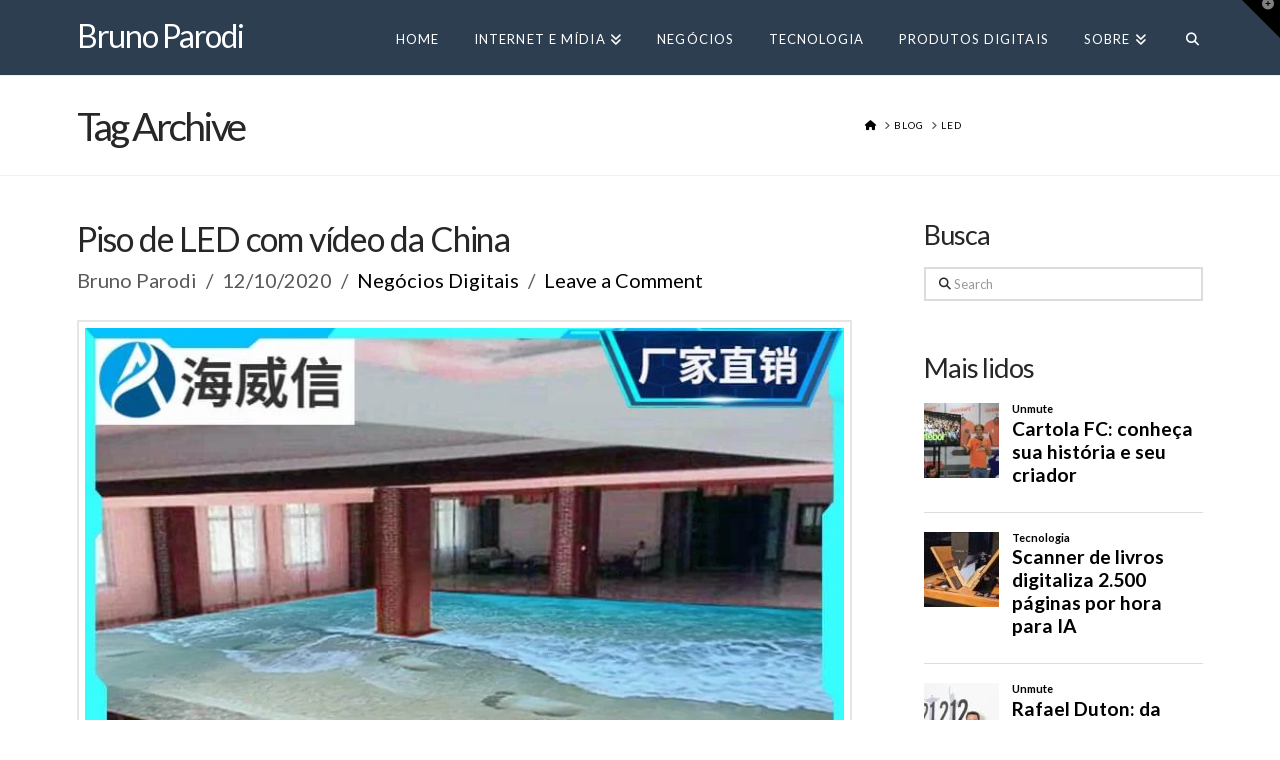

--- FILE ---
content_type: text/html; charset=UTF-8
request_url: https://www.brunoparodi.com/blog/tag/led/
body_size: 30265
content:
<!DOCTYPE html>
<html class="no-js" lang="en-US">
<head>
<meta charset="UTF-8">
<meta name="viewport" content="width=device-width, initial-scale=1.0">
<link rel="pingback" href="https://www.brunoparodi.com/xmlrpc.php">
<meta name='robots' content='index, follow, max-image-preview:large, max-snippet:-1, max-video-preview:-1' />
	<style>img:is([sizes="auto" i], [sizes^="auto," i]) { contain-intrinsic-size: 3000px 1500px }</style>
	
<!-- Google Tag Manager for WordPress by gtm4wp.com -->
<script data-cfasync="false" data-pagespeed-no-defer>
	var gtm4wp_datalayer_name = "dataLayer";
	var dataLayer = dataLayer || [];
</script>
<!-- End Google Tag Manager for WordPress by gtm4wp.com -->
	<!-- This site is optimized with the Yoast SEO plugin v24.9 - https://yoast.com/wordpress/plugins/seo/ -->
	<title>Tudo sobre led | Bruno Parodi</title><style id="rocket-critical-css">article,aside,header,nav{display:block}html{-webkit-text-size-adjust:100%;-ms-text-size-adjust:100%}img{max-width:100%;height:auto;vertical-align:middle;border:0;-ms-interpolation-mode:bicubic}input{margin:0;font-size:100%;vertical-align:middle}*,*:before,*:after{box-sizing:border-box}html{overflow-x:hidden}body{margin:0;overflow-x:hidden}a{text-decoration:none}.x-root{min-height:100vh}.x-form-search-icon-wrapper{position:absolute;left:15px;top:0;display:flex;height:100%;display:block;margin-bottom:-6px;font-size:12px;line-height:1;text-decoration:inherit;color:#272727}.site{margin:0 auto;background-color:#fff}.site:before,.site:after{content:" ";display:table;width:0px}.site:after{clear:both}body{line-height:1.8}.x-container.offset{margin:2.75em auto}@media (max-width:766.98px){.x-container.offset{margin:2em auto}}:root{--x-body-scroll-bar-size:0px;--x-body-scroll-active-bar-size:0px}.x-root{display:flex}.x-root .site{flex:1 1 auto;position:relative;width:100%;min-width:1px}.x-icon{display:inline-flex;flex-flow:row nowrap!important;justify-content:center!important;align-items:center!important;width:auto;height:auto;line-height:inherit;text-align:center}.x-icon:before{display:block!important;position:static!important;inset:auto!important;width:inherit!important;height:inherit!important;margin:0!important;line-height:inherit!important;text-align:inherit!important}.x-framework-icon,.x-framework-icon.x-form-search-icon{height:100%;align-items:center;justify-content:center;display:inline-flex}.x-collapsed{display:none}.menu-item-has-children{position:relative}p{margin:0 0 1.5em}h1,h2,h4{margin:1.25em 0 .2em;text-rendering:optimizelegibility}h1{margin-top:1em;font-size:400%;line-height:1.1}h2{font-size:285.7%;line-height:1.2}h4{margin-top:1.75em;margin-bottom:.5em;line-height:1.4}h4{font-size:171.4%}ul{padding:0;margin:0 0 1.5em 1.655em}ul ul{margin-bottom:0}form{margin:0 0 1.5em}label,input{font-size:100%;line-height:1.8}input{font-family:Lato,Helvetica Neue,Helvetica,Arial,sans-serif}label{display:block;margin-bottom:2px}input::-webkit-input-placeholder{color:#999}input::-moz-placeholder{color:#999}input:-ms-input-placeholder{color:#999}input[type=text]{display:inline-block;height:2.65em;margin-bottom:9px;border:2px solid #ddd;padding:0 .65em;font-size:13px;line-height:normal;color:#555;background-color:#fff}input{width:auto}.form-search{position:relative;margin-bottom:0;line-height:1}.form-search .x-form-search-icon{color:#272727}.form-search .search-query{width:100%;margin-bottom:0;padding-left:28px}.x-searchform-overlay{display:none;position:fixed;top:0;left:0;width:100%;height:100%;z-index:2030;background-color:#ffffffec}.x-searchform-overlay .form-search{padding-bottom:2em;font-size:10px}.x-searchform-overlay .form-search:before{display:none}.x-searchform-overlay .form-search label{margin-bottom:.85em;font-size:2.1em;line-height:1.4;color:#2c3e50}.x-searchform-overlay .form-search .search-query{border:0;padding:0;height:auto;font-size:9.4em;letter-spacing:-.05em;line-height:1;color:#2c3e50;background-color:transparent;border-radius:0;box-shadow:none}@media (max-width:766.98px){.x-searchform-overlay .form-search{font-size:8px}}@media (max-width:479.98px){.x-searchform-overlay .form-search{font-size:6px}}.x-searchform-overlay-inner{display:table-cell;vertical-align:middle}.x-nav{margin-left:0;margin-bottom:1.5em;list-style:none}.x-nav>li>a{display:block}.x-breadcrumbs{font-size:10px;font-weight:400;letter-spacing:1px;line-height:1.3;text-transform:uppercase}.x-breadcrumbs a,.x-breadcrumbs span{display:inline-block}.x-breadcrumbs .delimiter{margin:0 .25em 0 .45em}.x-container{margin:0 auto}.x-container:not(.x-row):not(.x-grid):not(.x-div):not(.x-bar-content):not(.x-slide-container-content):before,.x-container:not(.x-row):not(.x-grid):not(.x-div):not(.x-bar-content):not(.x-slide-container-content):after{content:" ";display:table;width:0px}.x-container:not(.x-row):not(.x-grid):not(.x-div):not(.x-bar-content):not(.x-slide-container-content):after{clear:both}.x-column{position:relative;z-index:1;float:left;margin-right:4%}.x-column.x-1-2{width:48%}.x-column.last,.x-column:last-of-type{margin-right:0}@media (max-width:978.98px){.x-column.x-md{float:none;width:100%;margin-right:0}}@media (max-width:978.98px){.x-sidebar{margin-top:3.5em}}.x-sidebar .widget{margin-top:3em}.x-sidebar .widget:first-child{margin-top:0}.x-main{position:relative}.x-main:before,.x-main:after{content:" ";display:table;width:0px}.x-main:after{clear:both}.hentry{margin-top:90px}.hentry:first-child{margin-top:0}.entry-wrap:before,.entry-wrap:after{content:" ";display:table;width:0px}.entry-wrap:after{clear:both}.entry-title{position:relative;margin:0;font-size:170%;line-height:1.1}.entry-title:before{float:left;position:relative;top:.1375em;margin-right:.35em;font-size:.88em;line-height:1;text-align:center;color:#e6e6e6;background-color:#fff;font-family:FontAwesome!important;font-style:normal!important;font-weight:400!important;text-decoration:inherit;text-rendering:auto;-webkit-font-smoothing:antialiased;-moz-osx-font-smoothing:grayscale}.p-meta{margin:8px 0 0;line-height:1.5}.p-meta>span{display:inline-block}.p-meta>span>a{white-space:nowrap}.p-meta>span:after{content:"/";padding:0 .45em}.p-meta>span:last-child:after{display:none}.entry-featured{position:relative;margin-top:25px;border:2px solid #e5e5e5;padding:6px;background-color:#fff}.entry-thumb{display:block;position:relative;background-color:#16a085;transform:translate(0)}.entry-thumb img{min-width:100%}.entry-content{margin-top:25px}.entry-content>p:last-child{margin-bottom:0}.entry-content.excerpt p{margin-bottom:0}.x-header-landmark{padding:30px 0;border:1px solid #f2f2f2;border-left:0;border-right:0}.x-landmark-breadcrumbs-wrap{display:table;width:100%}@media (max-width:766.98px){.x-landmark-breadcrumbs-wrap .x-landmark,.x-landmark-breadcrumbs-wrap .x-breadcrumbs-wrap{width:100%;display:block;text-align:center}}.x-landmark,.x-breadcrumbs-wrap{display:table-cell;vertical-align:middle}.x-landmark{width:63.02463%;padding-right:9.92611%}@media (max-width:766.98px){.x-landmark{padding:0}}.x-breadcrumbs-wrap{width:27.04926%;text-align:right}@media (max-width:766.98px){.x-breadcrumbs-wrap{margin-top:.75em}}.h-landmark{margin:0;font-size:245%;letter-spacing:-.075em;line-height:1}.h-landmark span{display:inline-block;position:relative}.widget p:last-child{margin-bottom:0}.h-widget{margin:0 0 .65em;font-size:170%;line-height:1.1}.right{float:right}.left{float:left}.visually-hidden{overflow:hidden;position:absolute;width:1px;height:1px;margin:-1px;border:0;padding:0;clip:rect(0 0 0 0)}.tt-upper{text-transform:uppercase}.center-text{text-align:center}.x-hidden-desktop{display:none!important}@media (min-width:767px) and (max-width:978.98px){.x-hidden-desktop{display:inherit!important}span.x-hidden-desktop{display:inline!important}}@media (max-width:766.98px){.x-hidden-desktop{display:inherit!important}span.x-hidden-desktop{display:inline!important}}.desktop .menu-item,.desktop .menu-item>a{position:relative}.desktop .sub-menu{position:absolute;display:none;float:left;min-width:250px;margin:0;padding:1.75em;font-size:12px;list-style:none;background-color:#2c3e50;z-index:1000;transform:translate(0);-webkit-background-clip:padding-box;background-clip:padding-box}.desktop .sub-menu li{position:relative}.desktop .sub-menu li>a{display:block;padding:.5em 0;line-height:2;white-space:nowrap;color:#fff}.desktop .sub-menu li:before,.desktop .sub-menu li:after{content:"";display:block;position:absolute;left:0;right:0;opacity:.125}.desktop .sub-menu li:before{top:0;height:1px}.desktop .sub-menu li:last-child:after{bottom:-1px;height:1px}.masthead-inline .x-navbar .desktop .sub-menu{left:auto;right:0}.x-widgetbar{position:fixed;top:0;left:0;right:0;color:#727272;background-color:#fff;z-index:1033;box-shadow:0 .15em .35em #0002}@media (max-width:978.98px){.x-widgetbar{position:absolute}}.x-widgetbar .widget{margin-top:3em}.x-widgetbar-inner{padding:2.5% 0}.x-widgetbar-inner .x-column .widget:first-child{margin-top:0}@media (max-width:978.98px){.x-widgetbar-inner{padding:6.5% 0}.x-widgetbar-inner .x-column .widget:first-child{margin-top:3em}.x-widgetbar-inner .x-column:first-child .widget:first-child{margin-top:0}}.x-btn-widgetbar{position:fixed;top:0;right:0;margin:0;border-top:19px solid #000000;border-left:19px solid transparent;border-right:19px solid #000000;border-bottom:19px solid transparent;padding:0;font-size:12px;line-height:1;color:#ffffff80;background-color:transparent;z-index:1033}@media (max-width:978.98px){.x-btn-widgetbar{position:absolute}}.x-btn-widgetbar i{position:absolute;top:-15px;right:-13px}.x-navbar{position:relative;overflow:visible;z-index:1030}.x-navbar .x-container{position:relative}.x-nav-wrap.desktop{display:block}.x-nav-wrap.mobile{display:none;clear:both;overflow:hidden}@media (max-width:978.98px){.x-nav-wrap.desktop{display:none}.x-nav-wrap.mobile{display:block}.x-nav-wrap.mobile.x-collapsed{display:none}}.x-brand{display:block;float:left;line-height:1;text-decoration:none}.x-btn-navbar{display:none;font-size:24px;line-height:1}@media (max-width:978.98px){.masthead-inline .x-btn-navbar{display:block;float:right}}.x-navbar .x-nav>li>a>span{display:inline-block}.x-navbar .desktop .x-nav{margin:0}.x-navbar .desktop .x-nav>li{float:left}.x-navbar .desktop .x-nav>li>a{float:none;line-height:1;text-decoration:none}.x-navbar .desktop .x-nav li>a>span .x-framework-icon{margin-left:.35em}.x-navbar .desktop .x-nav li>a:only-child>span .x-framework-icon-menu{display:none}.x-nav-wrap.mobile .x-framework-icon-menu{display:none}.masthead-inline .desktop .x-nav{display:block;float:right}.x-navbar .mobile .x-nav{margin:25px 0}.x-navbar .mobile .x-nav li>a{display:block;position:relative;font-size:14px;line-height:1.5;white-space:normal}.x-navbar .mobile .x-nav ul{margin:0 0 0 2.25em;list-style:none}.x-sub-toggle{position:absolute;top:0;right:0;bottom:0;text-align:center}.x-sub-toggle>span{display:block;position:absolute;top:50%;width:100%;margin-top:-9px;font-size:18px;letter-spacing:0;line-height:1}.x-navbar{background-color:#2c3e50}.x-btn-navbar{border:0;padding:.458em .625em;color:#fff;background-color:#476481;border-radius:4px;box-shadow:0 2px #00000040}.x-btn-navbar.collapsed{background-color:#3e5871}.x-navbar .desktop .x-nav>li>a{padding:0}.x-navbar .desktop .x-nav>li>a>span{padding:0 0 5px}.x-navbar .desktop .x-nav>.x-menu-item>a>span{box-shadow:none!important}.x-navbar .mobile .x-nav li>a{margin:0 0 11px;border:1px solid;padding:.75em .95em;color:#fff;background-color:transparent}.x-sub-toggle{width:40px}.x-navbar-static-active .masthead-inline .desktop .x-nav>li:last-child>a{padding-right:0}.x-navbar .mobile .x-nav>li.x-menu-item-search{margin:0;text-align:center}.x-navbar .mobile .x-nav>li.x-menu-item-search>a{border:1px solid}.x-framework-icon:first-child{margin-right:.3em}.x-framework-icon:last-child{margin-left:.3em}.x-framework-icon:only-child,.x-btn-navbar>.x-framework-icon{margin-left:0;margin-right:0}@media screen and (max-width:783px)#heateor_sss_sharing_more_providers .filter input.search{border:1px solid #ccc;width:92.8%}</style><link rel="preload" href="https://www.brunoparodi.com/wp-content/cache/min/1/526515b88ab4f74153e97f5b1afade75.css" data-rocket-async="style" as="style" onload="this.onload=null;this.rel='stylesheet'" media="all" data-minify="1" />
	<link rel="canonical" href="https://www.brunoparodi.com/blog/tag/led/" />
	<meta property="og:locale" content="en_US" />
	<meta property="og:type" content="article" />
	<meta property="og:title" content="Tudo sobre led | Bruno Parodi" />
	<meta property="og:url" content="https://www.brunoparodi.com/blog/tag/led/" />
	<meta property="og:site_name" content="Bruno Parodi" />
	<meta name="twitter:card" content="summary_large_image" />
	<script type="application/ld+json" class="yoast-schema-graph">{"@context":"https://schema.org","@graph":[{"@type":"CollectionPage","@id":"https://www.brunoparodi.com/blog/tag/led/","url":"https://www.brunoparodi.com/blog/tag/led/","name":"Tudo sobre led | Bruno Parodi","isPartOf":{"@id":"https://www.brunoparodi.com/#website"},"primaryImageOfPage":{"@id":"https://www.brunoparodi.com/blog/tag/led/#primaryimage"},"image":{"@id":"https://www.brunoparodi.com/blog/tag/led/#primaryimage"},"thumbnailUrl":"https://www.brunoparodi.com/wp-content/uploads/2020/10/piso-de-led.jpg","breadcrumb":{"@id":"https://www.brunoparodi.com/blog/tag/led/#breadcrumb"},"inLanguage":"en-US"},{"@type":"ImageObject","inLanguage":"en-US","@id":"https://www.brunoparodi.com/blog/tag/led/#primaryimage","url":"https://www.brunoparodi.com/wp-content/uploads/2020/10/piso-de-led.jpg","contentUrl":"https://www.brunoparodi.com/wp-content/uploads/2020/10/piso-de-led.jpg","width":800,"height":800},{"@type":"BreadcrumbList","@id":"https://www.brunoparodi.com/blog/tag/led/#breadcrumb","itemListElement":[{"@type":"ListItem","position":1,"name":"Home","item":"https://www.brunoparodi.com/"},{"@type":"ListItem","position":2,"name":"led"}]},{"@type":"WebSite","@id":"https://www.brunoparodi.com/#website","url":"https://www.brunoparodi.com/","name":"Bruno Parodi","description":"","publisher":{"@id":"https://www.brunoparodi.com/#/schema/person/0e953ec311ea10bdf730bd0b538f4ff4"},"potentialAction":[{"@type":"SearchAction","target":{"@type":"EntryPoint","urlTemplate":"https://www.brunoparodi.com/?s={search_term_string}"},"query-input":{"@type":"PropertyValueSpecification","valueRequired":true,"valueName":"search_term_string"}}],"inLanguage":"en-US"},{"@type":["Person","Organization"],"@id":"https://www.brunoparodi.com/#/schema/person/0e953ec311ea10bdf730bd0b538f4ff4","name":"Bruno Parodi","image":{"@type":"ImageObject","inLanguage":"en-US","@id":"https://www.brunoparodi.com/#/schema/person/image/","url":"https://www.brunoparodi.com/wp-content/uploads/2020/07/bruno_parodi_perfil_otimizado-1.jpg","contentUrl":"https://www.brunoparodi.com/wp-content/uploads/2020/07/bruno_parodi_perfil_otimizado-1.jpg","width":300,"height":300,"caption":"Bruno Parodi"},"logo":{"@id":"https://www.brunoparodi.com/#/schema/person/image/"},"sameAs":["https://brunoparodi.com"]}]}</script>
	<!-- / Yoast SEO plugin. -->


<link rel='dns-prefetch' href='//www.googletagmanager.com' />
<link href='https://fonts.gstatic.com' crossorigin rel='preconnect' />
<link rel="alternate" type="application/rss+xml" title="Bruno Parodi &raquo; Feed" href="https://www.brunoparodi.com/feed/" />
<link rel="alternate" type="application/rss+xml" title="Bruno Parodi &raquo; Comments Feed" href="https://www.brunoparodi.com/comments/feed/" />
<script type="text/javascript" id="wpp-js" src="https://www.brunoparodi.com/wp-content/plugins/wordpress-popular-posts/assets/js/wpp.min.js?ver=7.3.1" data-sampling="0" data-sampling-rate="100" data-api-url="https://www.brunoparodi.com/wp-json/wordpress-popular-posts" data-post-id="0" data-token="49e5cb66f9" data-lang="0" data-debug="0"></script>
<meta property="og:site_name" content="Bruno Parodi"><meta property="og:title" content="Piso de LED com vídeo da China"><meta property="og:description" content=""><meta property="og:image" content="https://www.brunoparodi.com/wp-content/uploads/2020/10/piso-de-led.jpg"><meta property="og:url" content="https://www.brunoparodi.com/piso-de-led-com-video-da-china/"><meta property="og:type" content="website"><link rel="alternate" type="application/rss+xml" title="Bruno Parodi &raquo; led Tag Feed" href="https://www.brunoparodi.com/blog/tag/led/feed/" />
<link rel="alternate" type="application/rss+xml" title="Bruno Parodi &raquo; Stories Feed" href="https://www.brunoparodi.com/web-stories/feed/"><style id='wp-emoji-styles-inline-css' type='text/css'>

	img.wp-smiley, img.emoji {
		display: inline !important;
		border: none !important;
		box-shadow: none !important;
		height: 1em !important;
		width: 1em !important;
		margin: 0 0.07em !important;
		vertical-align: -0.1em !important;
		background: none !important;
		padding: 0 !important;
	}
</style>
<style id='wp-block-library-inline-css' type='text/css'>
:root{--wp-admin-theme-color:#007cba;--wp-admin-theme-color--rgb:0,124,186;--wp-admin-theme-color-darker-10:#006ba1;--wp-admin-theme-color-darker-10--rgb:0,107,161;--wp-admin-theme-color-darker-20:#005a87;--wp-admin-theme-color-darker-20--rgb:0,90,135;--wp-admin-border-width-focus:2px;--wp-block-synced-color:#7a00df;--wp-block-synced-color--rgb:122,0,223;--wp-bound-block-color:var(--wp-block-synced-color)}@media (min-resolution:192dpi){:root{--wp-admin-border-width-focus:1.5px}}.wp-element-button{cursor:pointer}:root{--wp--preset--font-size--normal:16px;--wp--preset--font-size--huge:42px}:root .has-very-light-gray-background-color{background-color:#eee}:root .has-very-dark-gray-background-color{background-color:#313131}:root .has-very-light-gray-color{color:#eee}:root .has-very-dark-gray-color{color:#313131}:root .has-vivid-green-cyan-to-vivid-cyan-blue-gradient-background{background:linear-gradient(135deg,#00d084,#0693e3)}:root .has-purple-crush-gradient-background{background:linear-gradient(135deg,#34e2e4,#4721fb 50%,#ab1dfe)}:root .has-hazy-dawn-gradient-background{background:linear-gradient(135deg,#faaca8,#dad0ec)}:root .has-subdued-olive-gradient-background{background:linear-gradient(135deg,#fafae1,#67a671)}:root .has-atomic-cream-gradient-background{background:linear-gradient(135deg,#fdd79a,#004a59)}:root .has-nightshade-gradient-background{background:linear-gradient(135deg,#330968,#31cdcf)}:root .has-midnight-gradient-background{background:linear-gradient(135deg,#020381,#2874fc)}.has-regular-font-size{font-size:1em}.has-larger-font-size{font-size:2.625em}.has-normal-font-size{font-size:var(--wp--preset--font-size--normal)}.has-huge-font-size{font-size:var(--wp--preset--font-size--huge)}.has-text-align-center{text-align:center}.has-text-align-left{text-align:left}.has-text-align-right{text-align:right}#end-resizable-editor-section{display:none}.aligncenter{clear:both}.items-justified-left{justify-content:flex-start}.items-justified-center{justify-content:center}.items-justified-right{justify-content:flex-end}.items-justified-space-between{justify-content:space-between}.screen-reader-text{border:0;clip:rect(1px,1px,1px,1px);clip-path:inset(50%);height:1px;margin:-1px;overflow:hidden;padding:0;position:absolute;width:1px;word-wrap:normal!important}.screen-reader-text:focus{background-color:#ddd;clip:auto!important;clip-path:none;color:#444;display:block;font-size:1em;height:auto;left:5px;line-height:normal;padding:15px 23px 14px;text-decoration:none;top:5px;width:auto;z-index:100000}html :where(.has-border-color){border-style:solid}html :where([style*=border-top-color]){border-top-style:solid}html :where([style*=border-right-color]){border-right-style:solid}html :where([style*=border-bottom-color]){border-bottom-style:solid}html :where([style*=border-left-color]){border-left-style:solid}html :where([style*=border-width]){border-style:solid}html :where([style*=border-top-width]){border-top-style:solid}html :where([style*=border-right-width]){border-right-style:solid}html :where([style*=border-bottom-width]){border-bottom-style:solid}html :where([style*=border-left-width]){border-left-style:solid}html :where(img[class*=wp-image-]){height:auto;max-width:100%}:where(figure){margin:0 0 1em}html :where(.is-position-sticky){--wp-admin--admin-bar--position-offset:var(--wp-admin--admin-bar--height,0px)}@media screen and (max-width:600px){html :where(.is-position-sticky){--wp-admin--admin-bar--position-offset:0px}}
</style>
<style id='classic-theme-styles-inline-css' type='text/css'>
/*! This file is auto-generated */
.wp-block-button__link{color:#fff;background-color:#32373c;border-radius:9999px;box-shadow:none;text-decoration:none;padding:calc(.667em + 2px) calc(1.333em + 2px);font-size:1.125em}.wp-block-file__button{background:#32373c;color:#fff;text-decoration:none}
</style>

<link rel='preload'  href='https://www.brunoparodi.com/wp-content/themes/x/framework/dist/css/site/stacks/renew.css?ver=10.6.4' data-rocket-async="style" as="style" onload="this.onload=null;this.rel='stylesheet'" type='text/css' media='all' />


<style id='heateor_sss_frontend_css-inline-css' type='text/css'>
.heateor_sss_button_instagram span.heateor_sss_svg,a.heateor_sss_instagram span.heateor_sss_svg{background:radial-gradient(circle at 30% 107%,#fdf497 0,#fdf497 5%,#fd5949 45%,#d6249f 60%,#285aeb 90%)}div.heateor_sss_horizontal_sharing a.heateor_sss_button_instagram span{background:#272727!important;}div.heateor_sss_standard_follow_icons_container a.heateor_sss_button_instagram span{background:#272727}.heateor_sss_horizontal_sharing .heateor_sss_svg,.heateor_sss_standard_follow_icons_container .heateor_sss_svg{background-color:#272727!important;background:#272727!important;color:#fff;border-width:0px;border-style:solid;border-color:transparent}.heateor_sss_horizontal_sharing .heateorSssTCBackground{color:#666}.heateor_sss_horizontal_sharing span.heateor_sss_svg:hover,.heateor_sss_standard_follow_icons_container span.heateor_sss_svg:hover{border-color:transparent;}.heateor_sss_vertical_sharing span.heateor_sss_svg,.heateor_sss_floating_follow_icons_container span.heateor_sss_svg{color:#fff;border-width:0px;border-style:solid;border-color:transparent;}.heateor_sss_vertical_sharing .heateorSssTCBackground{color:#666;}.heateor_sss_vertical_sharing span.heateor_sss_svg:hover,.heateor_sss_floating_follow_icons_container span.heateor_sss_svg:hover{border-color:transparent;}@media screen and (max-width:783px) {.heateor_sss_vertical_sharing{display:none!important}}
</style>
<style id='cs-inline-css' type='text/css'>
@media (min-width:1200px){.x-hide-xl{display:none !important;}}@media (min-width:979px) and (max-width:1199px){.x-hide-lg{display:none !important;}}@media (min-width:767px) and (max-width:978px){.x-hide-md{display:none !important;}}@media (min-width:480px) and (max-width:766px){.x-hide-sm{display:none !important;}}@media (max-width:479px){.x-hide-xs{display:none !important;}} a,h1 a:hover,h2 a:hover,h3 a:hover,h4 a:hover,h5 a:hover,h6 a:hover,.x-comment-time:hover,#reply-title small a,.comment-reply-link:hover,.x-comment-author a:hover,.x-recent-posts a:hover .h-recent-posts{color:#000000;}a:hover,#reply-title small a:hover{color:#d80f0f;}.entry-title i,.entry-title svg{color:transparent;}a.x-img-thumbnail:hover,li.bypostauthor > article.comment{border-color:#000000;}.flex-direction-nav a,.flex-control-nav a:hover,.flex-control-nav a.flex-active,.x-dropcap,.x-skill-bar .bar,.x-pricing-column.featured h2,.h-comments-title small,.x-pagination a:hover,.woocommerce-pagination a:hover,.x-entry-share .x-share:hover,.entry-thumb,.widget_tag_cloud .tagcloud a:hover,.widget_product_tag_cloud .tagcloud a:hover,.x-highlight,.x-recent-posts .x-recent-posts-img:after,.x-portfolio-filters{background-color:#000000;}.x-portfolio-filters:hover{background-color:#d80f0f;}.x-main{width:calc(72% - 3.20197%);}.x-sidebar{width:calc(100% - 3.20197% - 72%);}.h-landmark{font-weight:400;}.x-comment-author a{color:rgb(88,88,88);}.x-comment-author a,.comment-form-author label,.comment-form-email label,.comment-form-url label,.comment-form-rating label,.comment-form-comment label,.widget_calendar #wp-calendar caption,.widget_calendar #wp-calendar th,.x-accordion-heading .x-accordion-toggle,.x-nav-tabs > li > a:hover,.x-nav-tabs > .active > a,.x-nav-tabs > .active > a:hover{color:#272727;}.widget_calendar #wp-calendar th{border-bottom-color:#272727;}.x-pagination span.current,.woocommerce-pagination span[aria-current],.x-portfolio-filters-menu,.widget_tag_cloud .tagcloud a,.h-feature-headline span i,.widget_price_filter .ui-slider .ui-slider-handle{background-color:#272727;}@media (max-width:978.98px){}html{font-size:16px;}@media (min-width:479px){html{font-size:16px;}}@media (min-width:766px){html{font-size:16px;}}@media (min-width:978px){html{font-size:16px;}}@media (min-width:1199px){html{font-size:16px;}}body{font-style:normal;font-weight:400;color:rgb(88,88,88);background-color:rgb(255,255,255);}.w-b{font-weight:400 !important;}h1,h2,h3,h4,h5,h6,.h1,.h2,.h3,.h4,.h5,.h6,.x-text-headline{font-family:"Lato",sans-serif;font-style:normal;font-weight:400;}h1,.h1{letter-spacing:-0.035em;}h2,.h2{letter-spacing:-0.035em;}h3,.h3{letter-spacing:-0.035em;}h4,.h4{letter-spacing:-0.035em;}h5,.h5{letter-spacing:-0.035em;}h6,.h6{letter-spacing:-0.035em;}.w-h{font-weight:400 !important;}.x-container.width{width:88%;}.x-container.max{max-width:1200px;}.x-bar-content.x-container.width{flex-basis:88%;}.x-main.full{float:none;clear:both;display:block;width:auto;}@media (max-width:978.98px){.x-main.full,.x-main.left,.x-main.right,.x-sidebar.left,.x-sidebar.right{float:none;display:block;width:auto !important;}}.entry-header,.entry-content{font-size:1.25rem;}body,input,button,select,textarea{font-family:"Lato",sans-serif;}h1,h2,h3,h4,h5,h6,.h1,.h2,.h3,.h4,.h5,.h6,h1 a,h2 a,h3 a,h4 a,h5 a,h6 a,.h1 a,.h2 a,.h3 a,.h4 a,.h5 a,.h6 a,blockquote{color:#272727;}.cfc-h-tx{color:#272727 !important;}.cfc-h-bd{border-color:#272727 !important;}.cfc-h-bg{background-color:#272727 !important;}.cfc-b-tx{color:rgb(88,88,88) !important;}.cfc-b-bd{border-color:rgb(88,88,88) !important;}.cfc-b-bg{background-color:rgb(88,88,88) !important;}.x-btn,.button,[type="submit"]{color:#ffffff;border-color:#ac1100;background-color:#ff2a13;text-shadow:0 0.075em 0.075em rgba(0,0,0,0.5);border-radius:0.25em;}.x-btn:hover,.button:hover,[type="submit"]:hover{color:#ffffff;border-color:#600900;background-color:#ef2201;text-shadow:0 0.075em 0.075em rgba(0,0,0,0.5);}.x-btn.x-btn-real,.x-btn.x-btn-real:hover{margin-bottom:0.25em;text-shadow:0 0.075em 0.075em rgba(0,0,0,0.65);}.x-btn.x-btn-real{box-shadow:0 0.25em 0 0 #a71000,0 4px 9px rgba(0,0,0,0.75);}.x-btn.x-btn-real:hover{box-shadow:0 0.25em 0 0 #a71000,0 4px 9px rgba(0,0,0,0.75);}.x-btn.x-btn-flat,.x-btn.x-btn-flat:hover{margin-bottom:0;text-shadow:0 0.075em 0.075em rgba(0,0,0,0.65);box-shadow:none;}.x-btn.x-btn-transparent,.x-btn.x-btn-transparent:hover{margin-bottom:0;border-width:3px;text-shadow:none;text-transform:uppercase;background-color:transparent;box-shadow:none;}.x-topbar .p-info,.x-topbar .p-info a,.x-topbar .x-social-global a{color:rgb(255,255,255);}.x-topbar .p-info a:hover{color:#959baf;}.x-topbar{background-color:#1f2c39;}.x-navbar .desktop .x-nav > li:before{padding-top:33px;}.x-navbar .desktop .x-nav > li > a,.x-navbar .desktop .sub-menu li > a,.x-navbar .mobile .x-nav li a{color:rgb(255,255,255);}.x-navbar .desktop .x-nav > li > a:hover,.x-navbar .desktop .x-nav > .x-active > a,.x-navbar .desktop .x-nav > .current-menu-item > a,.x-navbar .desktop .sub-menu li > a:hover,.x-navbar .desktop .sub-menu li.x-active > a,.x-navbar .desktop .sub-menu li.current-menu-item > a,.x-navbar .desktop .x-nav .x-megamenu > .sub-menu > li > a,.x-navbar .mobile .x-nav li > a:hover,.x-navbar .mobile .x-nav li.x-active > a,.x-navbar .mobile .x-nav li.current-menu-item > a{color:;}.x-btn-navbar,.x-btn-navbar:hover{color:#ffffff;}.x-navbar .desktop .sub-menu li:before,.x-navbar .desktop .sub-menu li:after{background-color:rgb(255,255,255);}.x-navbar,.x-navbar .sub-menu{background-color:#2c3e50 !important;}.x-btn-navbar,.x-btn-navbar.collapsed:hover{background-color:#476481;}.x-btn-navbar.collapsed{background-color:#3e5771;}.x-navbar .desktop .x-nav > li > a:hover > span,.x-navbar .desktop .x-nav > li.x-active > a > span,.x-navbar .desktop .x-nav > li.current-menu-item > a > span{box-shadow:0 2px 0 0;}.x-navbar .desktop .x-nav > li > a{height:75px;padding-top:33px;}.x-navbar .desktop .x-nav > li ul{top:75px;}.x-colophon.bottom{background-color:#2c3e50;}.x-colophon.bottom,.x-colophon.bottom a,.x-colophon.bottom .x-social-global a{color:#ffffff;}.x-btn-widgetbar{border-top-color:#000000;border-right-color:#000000;}.x-btn-widgetbar:hover{border-top-color:#444444;border-right-color:#444444;}.x-navbar-inner{min-height:75px;}.x-brand{margin-top:20px;font-family:"Lato",sans-serif;font-size:32px;font-style:normal;font-weight:400;letter-spacing:-0.04em;color:rgb(255,255,255);}.x-brand:hover,.x-brand:focus{color:rgb(255,255,255);}.x-brand img{width:calc(px / 2);}.x-navbar .x-nav-wrap .x-nav > li > a{font-family:inherit;font-style:normal;font-weight:inherit;letter-spacing:0.085em;text-transform:uppercase;}.x-navbar .desktop .x-nav > li > a{font-size:13px;}.x-navbar .desktop .x-nav > li > a:not(.x-btn-navbar-woocommerce){padding-left:18px;padding-right:18px;}.x-navbar .desktop .x-nav > li > a > span{margin-right:-0.085em;}.x-btn-navbar{margin-top:20px;}.x-btn-navbar,.x-btn-navbar.collapsed{font-size:24px;}@media (max-width:979px){.x-widgetbar{left:0;right:0;}}.x-colophon.bottom{background-color:#2c3e50;}.x-colophon.bottom,.x-colophon.bottom a,.x-colophon.bottom .x-social-global a{color:#ffffff;}.bg .mejs-container,.x-video .mejs-container{position:unset !important;} @font-face{font-family:'FontAwesomePro';font-style:normal;font-weight:900;font-display:block;src:url('https://www.brunoparodi.com/wp-content/plugins/cornerstone/assets/fonts/fa-solid-900.woff2?ver=09b4297d6217803613c696565bb89c58') format('woff2'),url('https://www.brunoparodi.com/wp-content/plugins/cornerstone/assets/fonts/fa-solid-900.ttf?ver=09b4297d6217803613c696565bb89c58') format('truetype');}[data-x-fa-pro-icon]{font-family:"FontAwesomePro" !important;}[data-x-fa-pro-icon]:before{content:attr(data-x-fa-pro-icon);}[data-x-icon],[data-x-icon-o],[data-x-icon-l],[data-x-icon-s],[data-x-icon-b],[data-x-icon-sr],[data-x-icon-ss],[data-x-icon-sl],[data-x-fa-pro-icon],[class*="cs-fa-"]{display:inline-flex;font-style:normal;font-weight:400;text-decoration:inherit;text-rendering:auto;-webkit-font-smoothing:antialiased;-moz-osx-font-smoothing:grayscale;}[data-x-icon].left,[data-x-icon-o].left,[data-x-icon-l].left,[data-x-icon-s].left,[data-x-icon-b].left,[data-x-icon-sr].left,[data-x-icon-ss].left,[data-x-icon-sl].left,[data-x-fa-pro-icon].left,[class*="cs-fa-"].left{margin-right:0.5em;}[data-x-icon].right,[data-x-icon-o].right,[data-x-icon-l].right,[data-x-icon-s].right,[data-x-icon-b].right,[data-x-icon-sr].right,[data-x-icon-ss].right,[data-x-icon-sl].right,[data-x-fa-pro-icon].right,[class*="cs-fa-"].right{margin-left:0.5em;}[data-x-icon]:before,[data-x-icon-o]:before,[data-x-icon-l]:before,[data-x-icon-s]:before,[data-x-icon-b]:before,[data-x-icon-sr]:before,[data-x-icon-ss]:before,[data-x-icon-sl]:before,[data-x-fa-pro-icon]:before,[class*="cs-fa-"]:before{line-height:1;}@font-face{font-family:'FontAwesome';font-style:normal;font-weight:900;font-display:block;src:url('https://www.brunoparodi.com/wp-content/plugins/cornerstone/assets/fonts/fa-solid-900.woff2?ver=09b4297d6217803613c696565bb89c58') format('woff2'),url('https://www.brunoparodi.com/wp-content/plugins/cornerstone/assets/fonts/fa-solid-900.ttf?ver=09b4297d6217803613c696565bb89c58') format('truetype');}[data-x-icon],[data-x-icon-s],[data-x-icon][class*="cs-fa-"]{font-family:"FontAwesome" !important;font-weight:900;}[data-x-icon]:before,[data-x-icon][class*="cs-fa-"]:before{content:attr(data-x-icon);}[data-x-icon-s]:before{content:attr(data-x-icon-s);}@font-face{font-family:'FontAwesomeRegular';font-style:normal;font-weight:400;font-display:block;src:url('https://www.brunoparodi.com/wp-content/plugins/cornerstone/assets/fonts/fa-regular-400.woff2?ver=09b4297d6217803613c696565bb89c58') format('woff2'),url('https://www.brunoparodi.com/wp-content/plugins/cornerstone/assets/fonts/fa-regular-400.ttf?ver=09b4297d6217803613c696565bb89c58') format('truetype');}@font-face{font-family:'FontAwesomePro';font-style:normal;font-weight:400;font-display:block;src:url('https://www.brunoparodi.com/wp-content/plugins/cornerstone/assets/fonts/fa-regular-400.woff2?ver=09b4297d6217803613c696565bb89c58') format('woff2'),url('https://www.brunoparodi.com/wp-content/plugins/cornerstone/assets/fonts/fa-regular-400.ttf?ver=09b4297d6217803613c696565bb89c58') format('truetype');}[data-x-icon-o]{font-family:"FontAwesomeRegular" !important;}[data-x-icon-o]:before{content:attr(data-x-icon-o);}@font-face{font-family:'FontAwesomeLight';font-style:normal;font-weight:300;font-display:block;src:url('https://www.brunoparodi.com/wp-content/plugins/cornerstone/assets/fonts/fa-light-300.woff2?ver=09b4297d6217803613c696565bb89c58') format('woff2'),url('https://www.brunoparodi.com/wp-content/plugins/cornerstone/assets/fonts/fa-light-300.ttf?ver=09b4297d6217803613c696565bb89c58') format('truetype');}@font-face{font-family:'FontAwesomePro';font-style:normal;font-weight:300;font-display:block;src:url('https://www.brunoparodi.com/wp-content/plugins/cornerstone/assets/fonts/fa-light-300.woff2?ver=09b4297d6217803613c696565bb89c58') format('woff2'),url('https://www.brunoparodi.com/wp-content/plugins/cornerstone/assets/fonts/fa-light-300.ttf?ver=09b4297d6217803613c696565bb89c58') format('truetype');}[data-x-icon-l]{font-family:"FontAwesomeLight" !important;font-weight:300;}[data-x-icon-l]:before{content:attr(data-x-icon-l);}@font-face{font-family:'FontAwesomeBrands';font-style:normal;font-weight:normal;font-display:block;src:url('https://www.brunoparodi.com/wp-content/plugins/cornerstone/assets/fonts/fa-brands-400.woff2?ver=09b4297d6217803613c696565bb89c58') format('woff2'),url('https://www.brunoparodi.com/wp-content/plugins/cornerstone/assets/fonts/fa-brands-400.ttf?ver=09b4297d6217803613c696565bb89c58') format('truetype');}[data-x-icon-b]{font-family:"FontAwesomeBrands" !important;}[data-x-icon-b]:before{content:attr(data-x-icon-b);}.widget.widget_rss li .rsswidget:before{content:"\f35d";padding-right:0.4em;font-family:"FontAwesome";}.wp-embed-aspect-16-9.wp-has-aspect-ratio{margin-left:0;margin-right:0;}.wp-block-image img{margin-left:0;margin-right:0;}.body{line-height:2;}
</style>
<script type="text/javascript" src="https://www.brunoparodi.com/wp-includes/js/jquery/jquery.min.js?ver=3.7.1" id="jquery-core-js"></script>

<!-- Google tag (gtag.js) snippet added by Site Kit -->
<!-- Google Analytics snippet added by Site Kit -->
<script data-rocketlazyloadscript='https://www.brunoparodi.com/wp-content/cache/busting/1/gtm-470c8877b22f98e6ede173340ef53e28.js' data-no-minify="1" type="text/javascript"  id="google_gtagjs-js" async></script>
<script data-rocketlazyloadscript='[data-uri]' type="text/javascript" id="google_gtagjs-js-after"></script>
<link rel="https://api.w.org/" href="https://www.brunoparodi.com/wp-json/" /><link rel="alternate" title="JSON" type="application/json" href="https://www.brunoparodi.com/wp-json/wp/v2/tags/328" /><meta name="generator" content="Site Kit by Google 1.170.0" />
<!-- Google Tag Manager for WordPress by gtm4wp.com -->
<!-- GTM Container placement set to automatic -->
<script data-cfasync="false" data-pagespeed-no-defer>
	var dataLayer_content = {"pagePostType":"post","pagePostType2":"tag-post"};
	dataLayer.push( dataLayer_content );
</script>
<script data-rocketlazyloadscript='[data-uri]' data-cfasync="false"></script>
<!-- End Google Tag Manager for WordPress by gtm4wp.com --><link rel="apple-touch-icon" sizes="180x180" href="/wp-content/uploads/fbrfg/apple-touch-icon.png">
<link rel="icon" type="image/png" sizes="32x32" href="/wp-content/uploads/fbrfg/favicon-32x32.png">
<link rel="icon" type="image/png" sizes="16x16" href="/wp-content/uploads/fbrfg/favicon-16x16.png">
<link rel="manifest" href="/wp-content/uploads/fbrfg/site.webmanifest">
<link rel="mask-icon" href="/wp-content/uploads/fbrfg/safari-pinned-tab.svg" color="#5bbad5">
<link rel="shortcut icon" href="/wp-content/uploads/fbrfg/favicon.ico">
<meta name="msapplication-TileColor" content="#da532c">
<meta name="msapplication-config" content="/wp-content/uploads/fbrfg/browserconfig.xml">
<meta name="theme-color" content="#ffffff">            <style id="wpp-loading-animation-styles">@-webkit-keyframes bgslide{from{background-position-x:0}to{background-position-x:-200%}}@keyframes bgslide{from{background-position-x:0}to{background-position-x:-200%}}.wpp-widget-block-placeholder,.wpp-shortcode-placeholder{margin:0 auto;width:60px;height:3px;background:#dd3737;background:linear-gradient(90deg,#dd3737 0%,#571313 10%,#dd3737 100%);background-size:200% auto;border-radius:3px;-webkit-animation:bgslide 1s infinite linear;animation:bgslide 1s infinite linear}</style>
            <style type="text/css" id="tve_global_variables">:root{}</style><style type="text/css" id="thrive-default-styles"></style><link rel="icon" href="https://www.brunoparodi.com/wp-content/uploads/2024/03/cropped-favicon-bp-1-32x32.png" sizes="32x32" />
<link rel="icon" href="https://www.brunoparodi.com/wp-content/uploads/2024/03/cropped-favicon-bp-1-192x192.png" sizes="192x192" />
<link rel="apple-touch-icon" href="https://www.brunoparodi.com/wp-content/uploads/2024/03/cropped-favicon-bp-1-180x180.png" />
<meta name="msapplication-TileImage" content="https://www.brunoparodi.com/wp-content/uploads/2024/03/cropped-favicon-bp-1-270x270.png" />
		<style type="text/css" id="wp-custom-css">
			.entry-title .x-entry-title-icon {
    display: none;
}

.x-breadcrumbs-wrap,
.single-post .x-breadcrumbs {
    text-align: left !important;
    float: none !important;
    margin-left: 0 !important;
}

.custom-featured-posts {
  display: flex;
  flex-wrap: wrap;
  justify-content: space-between;
  margin-top: 40px;
  gap: 0;
}

/* === CUSTOM FEATURED POSTS FINAL (Visual do tema original no desktop e responsivo no mobile) === */

/* Container geral dos cards */
.custom-featured-posts {
  display: block;
}

/* Card do post */
.custom-featured-posts a.x-recent-post8.with-image {
  text-decoration: none;
  overflow: hidden;
  display: block;
  float: left;
  width: 22%;
  margin: 0 4% 20px 0;
  border: 2px solid #e5e5e5;
  background-color: #fff;
  padding: 5px 5px 0;
  color: #999;
  box-sizing: border-box;
}

/* Remove margin da direita do último card da linha */
.custom-featured-posts a.x-recent-post8.with-image:nth-child(4n) {
  margin-right: 0;
}

/* Imagem */
.custom-featured-posts .x-recent-posts-img {
  background-size: cover;
  background-position: center center;
  padding-bottom: 56.25%;
  position: relative;
}

/* Ícone */
.custom-featured-posts .x-recent-posts-icon {
  position: absolute;
  bottom: 5px;
  left: 5px;
  font-size: 16px;
  color: white;
  text-shadow: 0 0 5px rgba(0,0,0,0.6);
}

/* Conteúdo do card */
.custom-featured-posts .x-recent-posts-content {
  display: flex;
  flex-direction: column;
  flex-grow: 1;
  padding: -1px 0px 5px;
  box-sizing: border-box;
}

/* Título */
.custom-featured-posts .h-recent-posts {
  font-family: 'Lato', sans-serif;
  font-size: 17px;
  font-weight: 400;
  color: #333333;
  line-height: 1.3
  margin: 0 0 8px;
}

/* Data colada no rodapé */
.custom-featured-posts .x-recent-posts-date {
  font-size: 10px;
  color: #666666;
  margin-top: auto;
}

/* Responsivo - duas colunas */
@media screen and (max-width: 768px) {
  .custom-featured-posts a.x-recent-post8.with-image {
    width: 48%;
    margin-right: 4%;
    margin-bottom: 20px;
  }

  .custom-featured-posts a.x-recent-post8.with-image:nth-child(2n) {
    margin-right: 0;
  }
}

/* Responsivo - uma coluna */
@media screen and (max-width: 767px) {
  .custom-featured-posts a.x-recent-post8.with-image {
    width: 100%;
    margin-right: 0;
    margin-bottom: 20px;
  }
}
"""

/* Força o título dos posts do grid original a quebrar em várias linhas */

.x-recent-posts .h-recent-posts, .x-recent-posts .x-recent-posts-date {
    display: block;
    overflow: hidden;
    text-overflow: ellipsis;
    white-space: break-spaces;
}		</style>
		<link rel="preload" href="//fonts.googleapis.com/css?family=Lato:400,400i,700,700i&#038;subset=latin,latin-ext&#038;display=swap" data-rocket-async="style" as="style" onload="this.onload=null;this.rel='stylesheet'" type="text/css" media="all" crossorigin="anonymous" data-x-google-fonts/><noscript><style id="rocket-lazyload-nojs-css">.rll-youtube-player, [data-lazy-src]{display:none !important;}</style></noscript><script>
/*! loadCSS rel=preload polyfill. [c]2017 Filament Group, Inc. MIT License */
(function(w){"use strict";if(!w.loadCSS){w.loadCSS=function(){}}
var rp=loadCSS.relpreload={};rp.support=(function(){var ret;try{ret=w.document.createElement("link").relList.supports("preload")}catch(e){ret=!1}
return function(){return ret}})();rp.bindMediaToggle=function(link){var finalMedia=link.media||"all";function enableStylesheet(){link.media=finalMedia}
if(link.addEventListener){link.addEventListener("load",enableStylesheet)}else if(link.attachEvent){link.attachEvent("onload",enableStylesheet)}
setTimeout(function(){link.rel="stylesheet";link.media="only x"});setTimeout(enableStylesheet,3000)};rp.poly=function(){if(rp.support()){return}
var links=w.document.getElementsByTagName("link");for(var i=0;i<links.length;i++){var link=links[i];if(link.rel==="preload"&&link.getAttribute("as")==="style"&&!link.getAttribute("data-loadcss")){link.setAttribute("data-loadcss",!0);rp.bindMediaToggle(link)}}};if(!rp.support()){rp.poly();var run=w.setInterval(rp.poly,500);if(w.addEventListener){w.addEventListener("load",function(){rp.poly();w.clearInterval(run)})}else if(w.attachEvent){w.attachEvent("onload",function(){rp.poly();w.clearInterval(run)})}}
if(typeof exports!=="undefined"){exports.loadCSS=loadCSS}
else{w.loadCSS=loadCSS}}(typeof global!=="undefined"?global:this))
</script></head>
<body data-rsssl=1 class="archive tag tag-led tag-328 x-renew x-child-theme-active x-full-width-layout-active x-content-sidebar-active x-archive-standard-active x-portfolio-meta-disabled x-navbar-static-active cornerstone-v7_6_3 x-v10_6_4">

  
<!-- GTM Container placement set to automatic -->
<!-- Google Tag Manager (noscript) -->
				<noscript><iframe src="https://www.googletagmanager.com/ns.html?id=GTM-W438MBR" height="0" width="0" style="display:none;visibility:hidden" aria-hidden="true"></iframe></noscript>
<!-- End Google Tag Manager (noscript) -->
  
  <div id="x-root" class="x-root">

    
    <div id="top" class="site">

    <header class="masthead masthead-inline" role="banner">


  <div class="x-navbar-wrap">
    <div class="x-navbar">
      <div class="x-navbar-inner">
        <div class="x-container max width">
          <h1 class="visually-hidden">Bruno Parodi</h1>
<a href="https://www.brunoparodi.com/" class="x-brand text" data-wpel-link="internal" target="_self" rel="follow noopener noreferrer">
  Bruno Parodi</a>
          
<a href="#" id="x-btn-navbar" class="x-btn-navbar collapsed" data-x-toggle="collapse-b" data-x-toggleable="x-nav-wrap-mobile" aria-expanded="false" aria-controls="x-nav-wrap-mobile" role="button">
  <i class='x-framework-icon x-icon-bars' data-x-icon-s='&#xf0c9;' aria-hidden=true></i>  <span class="visually-hidden">Navigation</span>
</a>

<nav class="x-nav-wrap desktop" role="navigation">
  <ul id="menu-integrity-business-navigation" class="x-nav"><li id="menu-item-1735" class="menu-item menu-item-type-custom menu-item-object-custom menu-item-home menu-item-1735"><a href="https://www.brunoparodi.com/" data-wpel-link="internal" target="_self" rel="follow noopener noreferrer"><span>HOME<i class="x-icon x-framework-icon x-framework-icon-menu" aria-hidden="true" data-x-icon-s="&#xf103;"></i></span></a></li>
<li id="menu-item-2270" class="menu-item menu-item-type-taxonomy menu-item-object-category menu-item-has-children menu-item-2270 tax-item tax-item-8"><a href="https://www.brunoparodi.com/internet-e-midia/" data-wpel-link="internal" target="_self" rel="follow noopener noreferrer"><span>Internet e Mídia<i class="x-icon x-framework-icon x-framework-icon-menu" aria-hidden="true" data-x-icon-s="&#xf103;"></i></span></a>
<ul class="sub-menu">
	<li id="menu-item-1480" class="menu-item menu-item-type-custom menu-item-object-custom menu-item-1480"><a href="https://brunoparodi.com/unmute/" data-wpel-link="internal" target="_self" rel="follow noopener noreferrer"><span>unmute<i class="x-icon x-framework-icon x-framework-icon-menu" aria-hidden="true" data-x-icon-s="&#xf103;"></i></span></a></li>
</ul>
</li>
<li id="menu-item-2271" class="menu-item menu-item-type-taxonomy menu-item-object-category menu-item-2271 tax-item tax-item-307"><a href="https://www.brunoparodi.com/negocios-digitais/" data-wpel-link="internal" target="_self" rel="follow noopener noreferrer"><span>Negócios<i class="x-icon x-framework-icon x-framework-icon-menu" aria-hidden="true" data-x-icon-s="&#xf103;"></i></span></a></li>
<li id="menu-item-2272" class="menu-item menu-item-type-taxonomy menu-item-object-category menu-item-2272 tax-item tax-item-418"><a href="https://www.brunoparodi.com/tecnologia/" data-wpel-link="internal" target="_self" rel="follow noopener noreferrer"><span>Tecnologia<i class="x-icon x-framework-icon x-framework-icon-menu" aria-hidden="true" data-x-icon-s="&#xf103;"></i></span></a></li>
<li id="menu-item-2273" class="menu-item menu-item-type-taxonomy menu-item-object-category menu-item-2273 tax-item tax-item-302"><a href="https://www.brunoparodi.com/produtos-digitais/" data-wpel-link="internal" target="_self" rel="follow noopener noreferrer"><span>Produtos Digitais<i class="x-icon x-framework-icon x-framework-icon-menu" aria-hidden="true" data-x-icon-s="&#xf103;"></i></span></a></li>
<li id="menu-item-1576" class="menu-item menu-item-type-post_type menu-item-object-page menu-item-has-children menu-item-1576"><a href="https://www.brunoparodi.com/quem-e-bruno-parodi/" data-wpel-link="internal" target="_self" rel="follow noopener noreferrer"><span>Sobre<i class="x-icon x-framework-icon x-framework-icon-menu" aria-hidden="true" data-x-icon-s="&#xf103;"></i></span></a>
<ul class="sub-menu">
	<li id="menu-item-1414" class="menu-item menu-item-type-post_type menu-item-object-page menu-item-1414"><a href="https://www.brunoparodi.com/contato/" data-wpel-link="internal" target="_self" rel="follow noopener noreferrer"><span>Contato<i class="x-icon x-framework-icon x-framework-icon-menu" aria-hidden="true" data-x-icon-s="&#xf103;"></i></span></a></li>
</ul>
</li>
<li class="menu-item x-menu-item x-menu-item-search"><a href="#" class="x-btn-navbar-search" aria-label="Navigation Search"><span><i class='x-framework-icon x-icon-search' data-x-icon-s='&#xf002;' aria-hidden=true></i><span class="x-hidden-desktop"> Search</span></span></a></li></ul></nav>

<div id="x-nav-wrap-mobile" class="x-nav-wrap mobile x-collapsed" data-x-toggleable="x-nav-wrap-mobile" data-x-toggle-collapse="1" aria-hidden="true" aria-labelledby="x-btn-navbar">
  <ul id="menu-integrity-business-navigation-1" class="x-nav"><li class="menu-item menu-item-type-custom menu-item-object-custom menu-item-home menu-item-1735"><a href="https://www.brunoparodi.com/" data-wpel-link="internal" target="_self" rel="follow noopener noreferrer"><span>HOME<i class="x-icon x-framework-icon x-framework-icon-menu" aria-hidden="true" data-x-icon-s="&#xf103;"></i></span></a></li>
<li class="menu-item menu-item-type-taxonomy menu-item-object-category menu-item-has-children menu-item-2270 tax-item tax-item-8"><a href="https://www.brunoparodi.com/internet-e-midia/" data-wpel-link="internal" target="_self" rel="follow noopener noreferrer"><span>Internet e Mídia<i class="x-icon x-framework-icon x-framework-icon-menu" aria-hidden="true" data-x-icon-s="&#xf103;"></i></span></a>
<ul class="sub-menu">
	<li class="menu-item menu-item-type-custom menu-item-object-custom menu-item-1480"><a href="https://brunoparodi.com/unmute/" data-wpel-link="internal" target="_self" rel="follow noopener noreferrer"><span>unmute<i class="x-icon x-framework-icon x-framework-icon-menu" aria-hidden="true" data-x-icon-s="&#xf103;"></i></span></a></li>
</ul>
</li>
<li class="menu-item menu-item-type-taxonomy menu-item-object-category menu-item-2271 tax-item tax-item-307"><a href="https://www.brunoparodi.com/negocios-digitais/" data-wpel-link="internal" target="_self" rel="follow noopener noreferrer"><span>Negócios<i class="x-icon x-framework-icon x-framework-icon-menu" aria-hidden="true" data-x-icon-s="&#xf103;"></i></span></a></li>
<li class="menu-item menu-item-type-taxonomy menu-item-object-category menu-item-2272 tax-item tax-item-418"><a href="https://www.brunoparodi.com/tecnologia/" data-wpel-link="internal" target="_self" rel="follow noopener noreferrer"><span>Tecnologia<i class="x-icon x-framework-icon x-framework-icon-menu" aria-hidden="true" data-x-icon-s="&#xf103;"></i></span></a></li>
<li class="menu-item menu-item-type-taxonomy menu-item-object-category menu-item-2273 tax-item tax-item-302"><a href="https://www.brunoparodi.com/produtos-digitais/" data-wpel-link="internal" target="_self" rel="follow noopener noreferrer"><span>Produtos Digitais<i class="x-icon x-framework-icon x-framework-icon-menu" aria-hidden="true" data-x-icon-s="&#xf103;"></i></span></a></li>
<li class="menu-item menu-item-type-post_type menu-item-object-page menu-item-has-children menu-item-1576"><a href="https://www.brunoparodi.com/quem-e-bruno-parodi/" data-wpel-link="internal" target="_self" rel="follow noopener noreferrer"><span>Sobre<i class="x-icon x-framework-icon x-framework-icon-menu" aria-hidden="true" data-x-icon-s="&#xf103;"></i></span></a>
<ul class="sub-menu">
	<li class="menu-item menu-item-type-post_type menu-item-object-page menu-item-1414"><a href="https://www.brunoparodi.com/contato/" data-wpel-link="internal" target="_self" rel="follow noopener noreferrer"><span>Contato<i class="x-icon x-framework-icon x-framework-icon-menu" aria-hidden="true" data-x-icon-s="&#xf103;"></i></span></a></li>
</ul>
</li>
<li class="menu-item x-menu-item x-menu-item-search"><a href="#" class="x-btn-navbar-search" aria-label="Navigation Search"><span><i class='x-framework-icon x-icon-search' data-x-icon-s='&#xf002;' aria-hidden=true></i><span class="x-hidden-desktop"> Search</span></span></a></li></ul></div>

        </div>
      </div>
    </div>
  </div>

</header>
  
    <header class="x-header-landmark">
      <div class="x-container max width">
        <div class="x-landmark-breadcrumbs-wrap">
          <div class="x-landmark">

          
            
            <h1 class="h-landmark"><span>Tag Archive</span></h1>

          
          </div>

                                    <div class="x-breadcrumbs-wrap">
                <div class="x-breadcrumbs" itemscope itemtype="http://schema.org/BreadcrumbList" aria-label="Breadcrumb Navigation"><span itemprop="itemListElement" itemscope itemtype="http://schema.org/ListItem"><a itemtype="http://schema.org/Thing" itemprop="item" href="https://www.brunoparodi.com/" class=""><span itemprop="name"><span class="home"><i class='x-framework-icon x-icon-home' data-x-icon-s='&#xf015;' aria-hidden=true></i></span><span class="visually-hidden">Home</span></span></a> <span class="delimiter"><i class='x-framework-icon x-icon-angle-right' data-x-icon-s='&#xf105;' aria-hidden=true></i></span> <meta itemprop="position" content="1"></span><span itemprop="itemListElement" itemscope itemtype="http://schema.org/ListItem"><a itemtype="http://schema.org/Thing" itemprop="item" href="https://www.brunoparodi.com/blog/" class=""><span itemprop="name">Blog</span></a> <span class="delimiter"><i class='x-framework-icon x-icon-angle-right' data-x-icon-s='&#xf105;' aria-hidden=true></i></span> <meta itemprop="position" content="2"></span><span itemprop="itemListElement" itemscope itemtype="http://schema.org/ListItem"><a itemtype="http://schema.org/Thing" itemprop="item" href="https://www.brunoparodi.com/blog/tag/led/" title="You Are Here" class="current "><span itemprop="name">led</span></a><meta itemprop="position" content="3"></span></div>              </div>
                      
          
        </div>
      </div>
    </header>

  
  <div class="x-container max width offset">
    <div class="x-main left" role="main">

      

            
<article id="post-1795" class="post-1795 post type-post status-publish format-standard has-post-thumbnail hentry category-negocios-digitais tag-chao tag-china tag-inovacao tag-led tag-piso">
  <div class="entry-wrap">
    
<header class="entry-header">
    <h2 class="entry-title">
    <i class='x-framework-icon x-entry-title-icon' data-x-icon-s='&#xf15c;' aria-hidden=true></i>    <a href="https://www.brunoparodi.com/piso-de-led-com-video-da-china/" title="Permalink to: &quot;Piso de LED com vídeo da China&quot;" data-wpel-link="internal" target="_self" rel="follow noopener noreferrer">Piso de LED com vídeo da China</a>
  </h2>
    <p class="p-meta"><span>Bruno Parodi</span><span><time class="entry-date" datetime="2020-10-12T18:16:59-03:00">12/10/2020</time></span><span><a href="https://www.brunoparodi.com/negocios-digitais/" title="View all posts in: &ldquo;Negócios Digitais&rdquo;" data-wpel-link="internal" target="_self" rel="follow noopener noreferrer">Negócios Digitais</a></span><span><a href="https://www.brunoparodi.com/piso-de-led-com-video-da-china/#respond" title="Leave a comment on: &ldquo;Piso de LED com vídeo da China&rdquo;" class="meta-comments" data-wpel-link="internal" target="_self" rel="follow noopener noreferrer">Leave a Comment</a></span></p></header>
          <div class="entry-featured">
        <a href="https://www.brunoparodi.com/piso-de-led-com-video-da-china/" class="entry-thumb" title="Permalink to: &quot;Piso de LED com vídeo da China&quot;" data-wpel-link="internal" target="_self" rel="follow noopener noreferrer"><img width="800" height="800" src="data:image/svg+xml,%3Csvg%20xmlns='http://www.w3.org/2000/svg'%20viewBox='0%200%20800%20800'%3E%3C/svg%3E" class="attachment-entry size-entry wp-post-image" alt="" decoding="async" fetchpriority="high" data-lazy-srcset="https://www.brunoparodi.com/wp-content/uploads/2020/10/piso-de-led.jpg 800w, https://www.brunoparodi.com/wp-content/uploads/2020/10/piso-de-led-300x300.jpg 300w, https://www.brunoparodi.com/wp-content/uploads/2020/10/piso-de-led-150x150.jpg 150w, https://www.brunoparodi.com/wp-content/uploads/2020/10/piso-de-led-768x768.jpg 768w, https://www.brunoparodi.com/wp-content/uploads/2020/10/piso-de-led-100x100.jpg 100w" data-lazy-sizes="(max-width: 800px) 100vw, 800px" data-lazy-src="https://www.brunoparodi.com/wp-content/uploads/2020/10/piso-de-led.jpg" /><noscript><img width="800" height="800" src="https://www.brunoparodi.com/wp-content/uploads/2020/10/piso-de-led.jpg" class="attachment-entry size-entry wp-post-image" alt="" decoding="async" fetchpriority="high" srcset="https://www.brunoparodi.com/wp-content/uploads/2020/10/piso-de-led.jpg 800w, https://www.brunoparodi.com/wp-content/uploads/2020/10/piso-de-led-300x300.jpg 300w, https://www.brunoparodi.com/wp-content/uploads/2020/10/piso-de-led-150x150.jpg 150w, https://www.brunoparodi.com/wp-content/uploads/2020/10/piso-de-led-768x768.jpg 768w, https://www.brunoparodi.com/wp-content/uploads/2020/10/piso-de-led-100x100.jpg 100w" sizes="(max-width: 800px) 100vw, 800px" /></noscript></a>      </div>
        


<div class="entry-content excerpt">


  <p>Esse piso de led é o tipo de produto com um efeito sensacional, mas que, nas mãos do administrador errado pode gerar um belo susto. Abaixo você vê uma invenção chinesa: o piso de LED. Ele roda qualquer vídeo que &#8230; <a href="https://www.brunoparodi.com/piso-de-led-com-video-da-china/" class="more-link" data-wpel-link="internal" target="_self" rel="follow noopener noreferrer">Read More</a></p>


</div>

  </div>
</article>      


    </div>

    

  <aside class="x-sidebar right" role="complementary">
          <div id="search-4" class="widget widget_search"><h4 class="h-widget">Busca</h4>
<form method="get" id="searchform" class="form-search" action="https://www.brunoparodi.com/">
  <div class="x-form-search-icon-wrapper">
    <i class='x-framework-icon x-form-search-icon' data-x-icon-s='&#xf002;' aria-hidden=true></i>  </div>
  <label for="s" class="visually-hidden">Search</label>
  <input type="text" id="s" name="s" class="search-query" placeholder="Search" />
</form>
</div><div id="block-2" class="widget widget_block"><div class="popular-posts"><h4>Mais lidos</h4><div class="popular-posts-sr"><style>.wpp-cards { margin-left: 0; margin-right: 0; padding: 0; } .wpp-cards li { display: flex; list-style: none; margin: 0 0 1.2em 0; padding: 0 0 1em 0; border-bottom: #ddd 1px solid; } .in-preview-mode .wpp-cards li { margin: 0 0 1.2em 0; padding: 0 0 1em 0; } .wpp-cards li:last-of-type, .wpp-cards li:only-child { margin: 0; padding: 0; border-bottom: none; } .wpp-cards li .wpp-thumbnail { overflow: hidden; display: inline-block; align-self: flex-start; flex-grow: 0; flex-shrink: 0; margin-right: 1em; font-size: 0.8em; line-height: 1; background: #f0f0f0; border: none; } .wpp-cards li a { text-decoration: none; } .wpp-cards li a:hover { text-decoration: underline; } .wpp-cards li .taxonomies, .wpp-cards li .wpp-post-title { display: block; font-weight: bold; } .wpp-cards li .taxonomies { margin-bottom: 0.25em; font-size: 0.7em; line-height: 1; } .wpp-cards li .wpp-post-title { margin-bottom: 0.5em; font-size: 1.2em; line-height: 1.2; } .wpp-cards li .wpp-excerpt { margin: 0; font-size: 0.8em; }</style>
<ul class="wpp-list wpp-cards">
<li class=""><img src="data:image/svg+xml,%3Csvg%20xmlns='http://www.w3.org/2000/svg'%20viewBox='0%200%2075%2075'%3E%3C/svg%3E" width="75" height="75" alt="" class="wpp-thumbnail wpp_featured wpp_cached_thumb" decoding="async" loading="lazy" data-lazy-src="https://www.brunoparodi.com/wp-content/uploads/wordpress-popular-posts/1599-featured-75x75.jpg"><noscript><img src="https://www.brunoparodi.com/wp-content/uploads/wordpress-popular-posts/1599-featured-75x75.jpg" width="75" height="75" alt="" class="wpp-thumbnail wpp_featured wpp_cached_thumb" decoding="async" loading="lazy"></noscript> <div class="wpp-item-data"><div class="taxonomies"><a href="https://www.brunoparodi.com/unmute/" class="wpp-taxonomy category category-214" data-wpel-link="internal" target="_self" rel="follow noopener noreferrer">Unmute</a></div><a href="https://www.brunoparodi.com/cartola-fc-conheca-sua-historia-e-seu-criador/" class="wpp-post-title" target="_self" data-wpel-link="internal" rel="follow noopener noreferrer">Cartola FC: conheça sua história e seu criador</a> <p class="wpp-excerpt"></p></div></li>
<li class=""><img src="data:image/svg+xml,%3Csvg%20xmlns='http://www.w3.org/2000/svg'%20viewBox='0%200%2075%2075'%3E%3C/svg%3E" data-lazy-srcset="https://www.brunoparodi.com/wp-content/uploads/wordpress-popular-posts/2199-featured-75x75.jpg, https://www.brunoparodi.com/wp-content/uploads/wordpress-popular-posts/2199-featured-75x75@1.5x.jpg 1.5x, https://www.brunoparodi.com/wp-content/uploads/wordpress-popular-posts/2199-featured-75x75@2x.jpg 2x, https://www.brunoparodi.com/wp-content/uploads/wordpress-popular-posts/2199-featured-75x75@2.5x.jpg 2.5x, https://www.brunoparodi.com/wp-content/uploads/wordpress-popular-posts/2199-featured-75x75@3x.jpg 3x" width="75" height="75" alt="" class="wpp-thumbnail wpp_featured wpp_cached_thumb" decoding="async" loading="lazy" data-lazy-src="https://www.brunoparodi.com/wp-content/uploads/wordpress-popular-posts/2199-featured-75x75.jpg"><noscript><img src="https://www.brunoparodi.com/wp-content/uploads/wordpress-popular-posts/2199-featured-75x75.jpg" srcset="https://www.brunoparodi.com/wp-content/uploads/wordpress-popular-posts/2199-featured-75x75.jpg, https://www.brunoparodi.com/wp-content/uploads/wordpress-popular-posts/2199-featured-75x75@1.5x.jpg 1.5x, https://www.brunoparodi.com/wp-content/uploads/wordpress-popular-posts/2199-featured-75x75@2x.jpg 2x, https://www.brunoparodi.com/wp-content/uploads/wordpress-popular-posts/2199-featured-75x75@2.5x.jpg 2.5x, https://www.brunoparodi.com/wp-content/uploads/wordpress-popular-posts/2199-featured-75x75@3x.jpg 3x" width="75" height="75" alt="" class="wpp-thumbnail wpp_featured wpp_cached_thumb" decoding="async" loading="lazy"></noscript> <div class="wpp-item-data"><div class="taxonomies"><a href="https://www.brunoparodi.com/tecnologia/" class="wpp-taxonomy category category-418" data-wpel-link="internal" target="_self" rel="follow noopener noreferrer">Tecnologia</a></div><a href="https://www.brunoparodi.com/scanner-digitaliza-livros-ia/" class="wpp-post-title" target="_self" data-wpel-link="internal" rel="follow noopener noreferrer">Scanner de livros digitaliza 2.500 páginas por hora para IA</a> <p class="wpp-excerpt"></p></div></li>
<li class=""><img src="data:image/svg+xml,%3Csvg%20xmlns='http://www.w3.org/2000/svg'%20viewBox='0%200%2075%2075'%3E%3C/svg%3E" width="75" height="75" alt="" class="wpp-thumbnail wpp_featured wpp_cached_thumb" decoding="async" loading="lazy" data-lazy-src="https://www.brunoparodi.com/wp-content/uploads/wordpress-popular-posts/1663-featured-75x75.jpg"><noscript><img src="https://www.brunoparodi.com/wp-content/uploads/wordpress-popular-posts/1663-featured-75x75.jpg" width="75" height="75" alt="" class="wpp-thumbnail wpp_featured wpp_cached_thumb" decoding="async" loading="lazy"></noscript> <div class="wpp-item-data"><div class="taxonomies"><a href="https://www.brunoparodi.com/unmute/" class="wpp-taxonomy category category-214" data-wpel-link="internal" target="_self" rel="follow noopener noreferrer">Unmute</a></div><a href="https://www.brunoparodi.com/rafael-duton-da-dianteira-no-mundo-mobile-as-startups-de-impacto/" class="wpp-post-title" target="_self" data-wpel-link="internal" rel="follow noopener noreferrer">Rafael Duton: da dianteira no mundo mobile às startups de impacto</a> <p class="wpp-excerpt"></p></div></li>
<li class=""><img src="data:image/svg+xml,%3Csvg%20xmlns='http://www.w3.org/2000/svg'%20viewBox='0%200%2075%2075'%3E%3C/svg%3E" width="75" height="75" alt="" class="wpp-thumbnail wpp_featured wpp_cached_thumb" decoding="async" loading="lazy" data-lazy-src="https://www.brunoparodi.com/wp-content/uploads/wordpress-popular-posts/1836-featured-75x75.jpg"><noscript><img src="https://www.brunoparodi.com/wp-content/uploads/wordpress-popular-posts/1836-featured-75x75.jpg" width="75" height="75" alt="" class="wpp-thumbnail wpp_featured wpp_cached_thumb" decoding="async" loading="lazy"></noscript> <div class="wpp-item-data"><div class="taxonomies"><a href="https://www.brunoparodi.com/unmute/" class="wpp-taxonomy category category-214" data-wpel-link="internal" target="_self" rel="follow noopener noreferrer">Unmute</a></div><a href="https://www.brunoparodi.com/livia-marquez-e-a-criacao-de-marcas/" class="wpp-post-title" target="_self" data-wpel-link="internal" rel="follow noopener noreferrer">Livia Marquez e a criação de marcas</a> <p class="wpp-excerpt"></p></div></li>
<li class=""><img src="data:image/svg+xml,%3Csvg%20xmlns='http://www.w3.org/2000/svg'%20viewBox='0%200%2075%2075'%3E%3C/svg%3E" width="75" height="75" alt="" class="wpp-thumbnail wpp_featured wpp_cached_thumb" decoding="async" loading="lazy" data-lazy-src="https://www.brunoparodi.com/wp-content/uploads/wordpress-popular-posts/1859-featured-75x75.jpg"><noscript><img src="https://www.brunoparodi.com/wp-content/uploads/wordpress-popular-posts/1859-featured-75x75.jpg" width="75" height="75" alt="" class="wpp-thumbnail wpp_featured wpp_cached_thumb" decoding="async" loading="lazy"></noscript> <div class="wpp-item-data"><div class="taxonomies"><a href="https://www.brunoparodi.com/unmute/" class="wpp-taxonomy category category-214" data-wpel-link="internal" target="_self" rel="follow noopener noreferrer">Unmute</a></div><a href="https://www.brunoparodi.com/marcos-wettreich-e-o-comeco-da-internet-no-brasil/" class="wpp-post-title" target="_self" data-wpel-link="internal" rel="follow noopener noreferrer">Marcos Wettreich e o começo da internet no Brasil</a> <p class="wpp-excerpt"></p></div></li>
<li class=""><img src="data:image/svg+xml,%3Csvg%20xmlns='http://www.w3.org/2000/svg'%20viewBox='0%200%2075%2075'%3E%3C/svg%3E" width="75" height="75" alt="" class="wpp-thumbnail wpp_featured wpp_cached_thumb" decoding="async" loading="lazy" data-lazy-src="https://www.brunoparodi.com/wp-content/uploads/wordpress-popular-posts/1762-featured-75x75.jpg"><noscript><img src="https://www.brunoparodi.com/wp-content/uploads/wordpress-popular-posts/1762-featured-75x75.jpg" width="75" height="75" alt="" class="wpp-thumbnail wpp_featured wpp_cached_thumb" decoding="async" loading="lazy"></noscript> <div class="wpp-item-data"><div class="taxonomies"><a href="https://www.brunoparodi.com/negocios-digitais/" class="wpp-taxonomy category category-307" data-wpel-link="internal" target="_self" rel="follow noopener noreferrer">Negócios Digitais</a></div><a href="https://www.brunoparodi.com/teste-de-dna-no-brasil-ancestralidade-saude-e-bem-estar/" class="wpp-post-title" target="_self" data-wpel-link="internal" rel="follow noopener noreferrer">Teste de DNA no Brasil: ancestralidade, saúde e bem-estar</a> <p class="wpp-excerpt"></p></div></li>
<li class=""><img src="data:image/svg+xml,%3Csvg%20xmlns='http://www.w3.org/2000/svg'%20viewBox='0%200%2075%2075'%3E%3C/svg%3E" width="75" height="75" alt="" class="wpp-thumbnail wpp_featured wpp_cached_thumb" decoding="async" loading="lazy" data-lazy-src="https://www.brunoparodi.com/wp-content/uploads/wordpress-popular-posts/1902-featured-75x75.jpg"><noscript><img src="https://www.brunoparodi.com/wp-content/uploads/wordpress-popular-posts/1902-featured-75x75.jpg" width="75" height="75" alt="" class="wpp-thumbnail wpp_featured wpp_cached_thumb" decoding="async" loading="lazy"></noscript> <div class="wpp-item-data"><div class="taxonomies"><a href="https://www.brunoparodi.com/unmute/" class="wpp-taxonomy category category-214" data-wpel-link="internal" target="_self" rel="follow noopener noreferrer">Unmute</a></div><a href="https://www.brunoparodi.com/startups-em-portugal-com-paulo-vega/" class="wpp-post-title" target="_self" data-wpel-link="internal" rel="follow noopener noreferrer">Startups em Portugal com Paulo Vega</a> <p class="wpp-excerpt"></p></div></li>
<li class=""><img src="data:image/svg+xml,%3Csvg%20xmlns='http://www.w3.org/2000/svg'%20viewBox='0%200%2075%2075'%3E%3C/svg%3E" width="75" height="75" alt="" class="wpp-thumbnail wpp_featured wpp_cached_thumb" decoding="async" loading="lazy" data-lazy-src="https://www.brunoparodi.com/wp-content/uploads/wordpress-popular-posts/1912-featured-75x75.jpg"><noscript><img src="https://www.brunoparodi.com/wp-content/uploads/wordpress-popular-posts/1912-featured-75x75.jpg" width="75" height="75" alt="" class="wpp-thumbnail wpp_featured wpp_cached_thumb" decoding="async" loading="lazy"></noscript> <div class="wpp-item-data"><div class="taxonomies"><a href="https://www.brunoparodi.com/unmute/" class="wpp-taxonomy category category-214" data-wpel-link="internal" target="_self" rel="follow noopener noreferrer">Unmute</a></div><a href="https://www.brunoparodi.com/rogerio-minotouro-o-lutador-dos-negocios/" class="wpp-post-title" target="_self" data-wpel-link="internal" rel="follow noopener noreferrer">Rogério Minotouro, o lutador dos negócios</a> <p class="wpp-excerpt"></p></div></li>
<li class=""><img src="data:image/svg+xml,%3Csvg%20xmlns='http://www.w3.org/2000/svg'%20viewBox='0%200%2075%2075'%3E%3C/svg%3E" width="75" height="75" alt="" class="wpp-thumbnail wpp_featured wpp_cached_thumb" decoding="async" loading="lazy" data-lazy-src="https://www.brunoparodi.com/wp-content/uploads/wordpress-popular-posts/1893-featured-75x75.jpg"><noscript><img src="https://www.brunoparodi.com/wp-content/uploads/wordpress-popular-posts/1893-featured-75x75.jpg" width="75" height="75" alt="" class="wpp-thumbnail wpp_featured wpp_cached_thumb" decoding="async" loading="lazy"></noscript> <div class="wpp-item-data"><div class="taxonomies"><a href="https://www.brunoparodi.com/unmute/" class="wpp-taxonomy category category-214" data-wpel-link="internal" target="_self" rel="follow noopener noreferrer">Unmute</a></div><a href="https://www.brunoparodi.com/felipe-gentil-e-a-proseek-formando-profissionais-para-o-mercado-financeiro/" class="wpp-post-title" target="_self" data-wpel-link="internal" rel="follow noopener noreferrer">Felipe Gentil e a Proseek: formando profissionais para o mercado financeiro</a> <p class="wpp-excerpt"></p></div></li>
<li class=""><img src="data:image/svg+xml,%3Csvg%20xmlns='http://www.w3.org/2000/svg'%20viewBox='0%200%2075%2075'%3E%3C/svg%3E" data-lazy-srcset="https://www.brunoparodi.com/wp-content/uploads/wordpress-popular-posts/2187-featured-75x75.jpg, https://www.brunoparodi.com/wp-content/uploads/wordpress-popular-posts/2187-featured-75x75@1.5x.jpg 1.5x, https://www.brunoparodi.com/wp-content/uploads/wordpress-popular-posts/2187-featured-75x75@2x.jpg 2x, https://www.brunoparodi.com/wp-content/uploads/wordpress-popular-posts/2187-featured-75x75@2.5x.jpg 2.5x, https://www.brunoparodi.com/wp-content/uploads/wordpress-popular-posts/2187-featured-75x75@3x.jpg 3x" width="75" height="75" alt="Alexa Toolber" class="wpp-thumbnail wpp_featured wpp_cached_thumb" decoding="async" loading="lazy" data-lazy-src="https://www.brunoparodi.com/wp-content/uploads/wordpress-popular-posts/2187-featured-75x75.jpg"><noscript><img src="https://www.brunoparodi.com/wp-content/uploads/wordpress-popular-posts/2187-featured-75x75.jpg" srcset="https://www.brunoparodi.com/wp-content/uploads/wordpress-popular-posts/2187-featured-75x75.jpg, https://www.brunoparodi.com/wp-content/uploads/wordpress-popular-posts/2187-featured-75x75@1.5x.jpg 1.5x, https://www.brunoparodi.com/wp-content/uploads/wordpress-popular-posts/2187-featured-75x75@2x.jpg 2x, https://www.brunoparodi.com/wp-content/uploads/wordpress-popular-posts/2187-featured-75x75@2.5x.jpg 2.5x, https://www.brunoparodi.com/wp-content/uploads/wordpress-popular-posts/2187-featured-75x75@3x.jpg 3x" width="75" height="75" alt="Alexa Toolber" class="wpp-thumbnail wpp_featured wpp_cached_thumb" decoding="async" loading="lazy"></noscript> <div class="wpp-item-data"><div class="taxonomies"><a href="https://www.brunoparodi.com/internet-e-midia/" class="wpp-taxonomy category category-8" data-wpel-link="internal" target="_self" rel="follow noopener noreferrer">Internet e Mídia</a></div><a href="https://www.brunoparodi.com/a-origem-da-alexa-da-amazon/" class="wpp-post-title" target="_self" data-wpel-link="internal" rel="follow noopener noreferrer">A origem da Alexa da Amazon</a> <p class="wpp-excerpt"></p></div></li>

</ul>
</div></div></div><div id="text-10" class="widget widget_text"><h4 class="h-widget">Sobre Mim</h4>			<div class="textwidget"><p><img decoding="async" class="alignnone size-full wp-image-1717" src="data:image/svg+xml,%3Csvg%20xmlns='http://www.w3.org/2000/svg'%20viewBox='0%200%20327%20250'%3E%3C/svg%3E" alt="" width="327" height="250" data-lazy-srcset="https://www.brunoparodi.com/wp-content/uploads/2020/09/bruno-parodi-sidebar-e1600741341269.jpg 327w, https://www.brunoparodi.com/wp-content/uploads/2020/09/bruno-parodi-sidebar-e1600741341269-300x229.jpg 300w, https://www.brunoparodi.com/wp-content/uploads/2020/09/bruno-parodi-sidebar-e1600741341269-100x76.jpg 100w" data-lazy-sizes="(max-width: 327px) 100vw, 327px" data-lazy-src="https://brunoparodi.com/wp-content/uploads/2020/09/bruno-parodi-sidebar-e1600741341269.jpg" /><noscript><img decoding="async" class="alignnone size-full wp-image-1717" src="https://brunoparodi.com/wp-content/uploads/2020/09/bruno-parodi-sidebar-e1600741341269.jpg" alt="" width="327" height="250" srcset="https://www.brunoparodi.com/wp-content/uploads/2020/09/bruno-parodi-sidebar-e1600741341269.jpg 327w, https://www.brunoparodi.com/wp-content/uploads/2020/09/bruno-parodi-sidebar-e1600741341269-300x229.jpg 300w, https://www.brunoparodi.com/wp-content/uploads/2020/09/bruno-parodi-sidebar-e1600741341269-100x76.jpg 100w" sizes="(max-width: 327px) 100vw, 327px" /></noscript><br />
Cofundador do G1, TechTudo, WeShow. Um dos idealizadores do iBest e editor-chefe Internet World. Marketing, produto e inovação digitais é o que venho fazendo há 29 anos. <a href="/quem-e-bruno-parodi/" data-wpel-link="internal" target="_self" rel="follow noopener noreferrer">Minha bio completa está aqui</a>.</p>
</div>
		</div><div id="text-11" class="widget widget_text"><h4 class="h-widget">Mais Recentes</h4>			<div class="textwidget"><div  class="x-recent-posts cf vertical" style="margin: 0;" data-x-element="recent_posts" data-x-params="{&quot;fade&quot;:false}" data-fade="false" ><a class="x-recent-post5 with-image" href="https://www.brunoparodi.com/como-se-salvar-do-review-bombing/" title="Permalink to: &quot;Como se salvar do review bombing?&quot;" data-wpel-link="internal" target="_self" rel="follow noopener noreferrer"><article id="post-2424" class="post-2424 post type-post status-publish format-standard has-post-thumbnail hentry category-internet-e-midia tag-cinema tag-comportamento tag-cultura-digital tag-plataformas tag-recomendacao"><div class="entry-wrap"><div data-bg="https://www.brunoparodi.com/wp-content/uploads/2025/05/review_bombing-846x473.png" class="x-recent-posts-img rocket-lazyload" style=""><i class='x-framework-icon x-recent-posts-icon' data-x-icon-s='&#xf15c;' aria-hidden=true></i></div><div class="x-recent-posts-content"><h3 class="h-recent-posts">Como se salvar do review bombing?</h3><span class="x-recent-posts-date">06/05/2025</span></div></div></article></a><a class="x-recent-post5 with-image" href="https://www.brunoparodi.com/openai-chatgpt-busca-concorrencia-google/" title="Permalink to: &quot;Mais um passo da OpenAI na rota de colisão com o Google&quot;" data-wpel-link="internal" target="_self" rel="follow noopener noreferrer"><article id="post-2421" class="post-2421 post type-post status-publish format-standard has-post-thumbnail hentry category-negocios-digitais tag-chatgpt tag-e-commerce tag-google tag-inteligencia-artificial-2 tag-openai"><div class="entry-wrap"><div data-bg="https://www.brunoparodi.com/wp-content/uploads/2025/05/1745874727797.jpg" class="x-recent-posts-img rocket-lazyload" style=""><i class='x-framework-icon x-recent-posts-icon' data-x-icon-s='&#xf15c;' aria-hidden=true></i></div><div class="x-recent-posts-content"><h3 class="h-recent-posts">Mais um passo da OpenAI na rota de colisão com o Google</h3><span class="x-recent-posts-date">06/05/2025</span></div></div></article></a><a class="x-recent-post5 with-image" href="https://www.brunoparodi.com/microconteudos-vicio-aprendizado/" title="Permalink to: &quot;A era das migalhas (era: o vício em microconteúdos)&quot;" data-wpel-link="internal" target="_self" rel="follow noopener noreferrer"><article id="post-2416" class="post-2416 post type-post status-publish format-standard has-post-thumbnail hentry category-internet-e-midia tag-aprendizagem tag-atencao tag-cultura-digital tag-dopamina tag-microconteudo"><div class="entry-wrap"><div data-bg="https://www.brunoparodi.com/wp-content/uploads/2025/04/microconteudos-800x473.jpg" class="x-recent-posts-img rocket-lazyload" style=""><i class='x-framework-icon x-recent-posts-icon' data-x-icon-s='&#xf15c;' aria-hidden=true></i></div><div class="x-recent-posts-content"><h3 class="h-recent-posts">A era das migalhas (era: o vício em microconteúdos)</h3><span class="x-recent-posts-date">28/04/2025</span></div></div></article></a><a class="x-recent-post5 with-image" href="https://www.brunoparodi.com/cansaco-redes-sociais/" title="Permalink to: &quot;O cansaço de ser interessante (nas redes sociais)&quot;" data-wpel-link="internal" target="_self" rel="follow noopener noreferrer"><article id="post-2413" class="post-2413 post type-post status-publish format-standard has-post-thumbnail hentry category-internet-e-midia tag-algoritmo tag-cultura-digital tag-marketing-de-conexao tag-redes-sociais tag-saude-mental"><div class="entry-wrap"><div data-bg="https://www.brunoparodi.com/wp-content/uploads/2025/04/cansaco-de-ser-interessante-nas-redes-sociais-846x473.webp" class="x-recent-posts-img rocket-lazyload" style=""><i class='x-framework-icon x-recent-posts-icon' data-x-icon-s='&#xf15c;' aria-hidden=true></i></div><div class="x-recent-posts-content"><h3 class="h-recent-posts">O cansaço de ser interessante (nas redes sociais)</h3><span class="x-recent-posts-date">24/04/2025</span></div></div></article></a><a class="x-recent-post5 with-image" href="https://www.brunoparodi.com/6g-o-que-e-como-funciona-e-quando-chega-ao-brasil/" title="Permalink to: &quot;6G: o que é, como funciona e quando chega ao Brasil&quot;" data-wpel-link="internal" target="_self" rel="follow noopener noreferrer"><article id="post-2391" class="post-2391 post type-post status-publish format-standard has-post-thumbnail hentry category-tecnologia tag-6g tag-conectividade tag-inteligencia-artificial-2 tag-redes-moveis tag-telecomunicacoes"><div class="entry-wrap"><div data-bg="https://www.brunoparodi.com/wp-content/uploads/2025/04/6G-800x473.jpg" class="x-recent-posts-img rocket-lazyload" style=""><i class='x-framework-icon x-recent-posts-icon' data-x-icon-s='&#xf15c;' aria-hidden=true></i></div><div class="x-recent-posts-content"><h3 class="h-recent-posts">6G: o que é, como funciona e quando chega ao Brasil</h3><span class="x-recent-posts-date">15/04/2025</span></div></div></article></a></div>
</div>
		</div>      </aside>


  </div>



  

  <footer class="x-colophon top">
    <div class="x-container max width">

      <div class="x-column x-md x-1-3"></div><div class="x-column x-md x-1-3"></div><div class="x-column x-md x-1-3 last"></div>
    </div>
  </footer>


  
    <footer class="x-colophon bottom" role="contentinfo">
      <div class="x-container max width">

                  <div class="x-social-global"><a href="https://www.facebook.com/Bruno-Parodi-366632024066143" class="facebook" title="Facebook" target="_blank" rel="external noopener noreferrer" data-wpel-link="external"><i class='x-framework-icon x-icon-facebook-square' data-x-icon-b='&#xf082;' aria-hidden=true></i></a><a href="https://www.twitter.com/parodi" class="twitter" title="X / Twitter" target="_blank" rel="external noopener noreferrer" data-wpel-link="external"><i class='x-framework-icon x-icon-twitter-square' data-x-icon-b='&#xe61a;' aria-hidden=true></i></a><a href="https://www.linkedin.com/in/brunoparodi/" class="linkedin" title="LinkedIn" target="_blank" rel="external noopener noreferrer" data-wpel-link="external"><i class='x-framework-icon x-icon-linkedin-square' data-x-icon-b='&#xf08c;' aria-hidden=true></i></a><a href="https://www.youtube.com/c/BrunoParodi" class="youtube" title="YouTube" target="_blank" rel="external noopener noreferrer" data-wpel-link="external"><i class='x-framework-icon x-icon-youtube-square' data-x-icon-b='&#xf431;' aria-hidden=true></i></a><a href="https://www.instagram.com/parodi" class="instagram" title="Instagram" target="_blank" rel="external noopener noreferrer" data-wpel-link="external"><i class='x-framework-icon x-icon-instagram' data-x-icon-b='&#xf16d;' aria-hidden=true></i></a></div>        
                  
<ul id="menu-icon-simple-navigation" class="x-nav"><li id="menu-item-1151" class="menu-item menu-item-type-custom menu-item-object-custom menu-item-home menu-item-1151"><a href="https://www.brunoparodi.com" data-wpel-link="internal" target="_self" rel="follow noopener noreferrer">Home</a></li>
<li id="menu-item-2253" class="menu-item menu-item-type-taxonomy menu-item-object-category menu-item-2253 tax-item tax-item-8"><a href="https://www.brunoparodi.com/internet-e-midia/" data-wpel-link="internal" target="_self" rel="follow noopener noreferrer">Internet e Mídia</a></li>
<li id="menu-item-2254" class="menu-item menu-item-type-taxonomy menu-item-object-category menu-item-2254 tax-item tax-item-214"><a href="https://www.brunoparodi.com/unmute/" data-wpel-link="internal" target="_self" rel="follow noopener noreferrer">Unmute</a></li>
<li id="menu-item-2255" class="menu-item menu-item-type-taxonomy menu-item-object-category menu-item-2255 tax-item tax-item-307"><a href="https://www.brunoparodi.com/negocios-digitais/" data-wpel-link="internal" target="_self" rel="follow noopener noreferrer">Negócios Digitais</a></li>
<li id="menu-item-2256" class="menu-item menu-item-type-taxonomy menu-item-object-category menu-item-2256 tax-item tax-item-418"><a href="https://www.brunoparodi.com/tecnologia/" data-wpel-link="internal" target="_self" rel="follow noopener noreferrer">Tecnologia</a></li>
<li id="menu-item-2257" class="menu-item menu-item-type-taxonomy menu-item-object-category menu-item-2257 tax-item tax-item-302"><a href="https://www.brunoparodi.com/produtos-digitais/" data-wpel-link="internal" target="_self" rel="follow noopener noreferrer">Produtos Digitais</a></li>
<li id="menu-item-2252" class="menu-item menu-item-type-post_type menu-item-object-page menu-item-2252"><a href="https://www.brunoparodi.com/mapa-do-site/" data-wpel-link="internal" target="_self" rel="follow noopener noreferrer">Mapa do Site</a></li>
</ul>        
                  <div class="x-colophon-content">
            BRUNOPARODI.COM, 2025.          </div>
        
      </div>
    </footer>

  

    
      <div class="x-searchform-overlay">
        <div class="x-searchform-overlay-inner">
          <div class="x-container max width">
            <form method="get" id="searchform" class="form-search center-text" action="https://www.brunoparodi.com/">
              <label for="s" class="cfc-h-tx tt-upper">Type and Press &ldquo;enter&rdquo; to Search</label>
              <input type="text" id="s" class="search-query cfc-h-tx center-text tt-upper" name="s">
                           </form>
          </div>
        </div>
      </div>

      
    </div> <!-- END .x-site -->

    
    <div id="x-widgetbar" class="x-widgetbar x-collapsed" data-x-toggleable="x-widgetbar" data-x-toggle-collapse="1" aria-hidden="true" aria-labelledby="x-btn-widgetbar">
      <div class="x-widgetbar-inner">
        <div class="x-container max width">

          <div class="x-column x-md x-1-2"><div id="text-5" class="widget widget_text"><h4 class="h-widget">Sobre Mim</h4>			<div class="textwidget"><p>Cofundador do G1, TechTudo, WeShow e um dos idealizadores do iBest. Marketing, produto e inovação digitais há 29 anos. <a href="https://www.brunoparodi.com/quem-e-bruno-parodi/" data-wpel-link="internal" target="_self" rel="follow noopener noreferrer">MAIS</a>.</p>
<p>&nbsp;</p>
</div>
		</div></div><div class="x-column x-md x-1-2 last"><div id="text-6" class="widget widget_text"><h4 class="h-widget">BLOG DO BP</h4>			<div class="textwidget"><p>Dicas, experiências e reflexões sobre o mundo digital em pequenas pílulas ou eventuais textões. <a href="https://www.brunoparodi.com/blog" data-wpel-link="internal" target="_self" rel="follow noopener noreferrer">ACESSE AQUI</a>.</p>
</div>
		</div></div>
        </div>
      </div>
    </div>

    <a href="#" id="x-btn-widgetbar" class="x-btn-widgetbar collapsed" data-x-toggle="collapse-b" data-x-toggleable="x-widgetbar" aria-expanded="false" aria-controls="x-widgetbar" role="button">
      <i class='x-framework-icon x-icon-plus-circle' data-x-icon-s='&#xf055;' aria-hidden=true><span class="visually-hidden">Toggle the Widgetbar</span></i>    </a>

    
  </div> <!-- END .x-root -->

<style id='wp-block-paragraph-inline-css' type='text/css'>
.is-small-text{font-size:.875em}.is-regular-text{font-size:1em}.is-large-text{font-size:2.25em}.is-larger-text{font-size:3em}.has-drop-cap:not(:focus):first-letter{float:left;font-size:8.4em;font-style:normal;font-weight:100;line-height:.68;margin:.05em .1em 0 0;text-transform:uppercase}body.rtl .has-drop-cap:not(:focus):first-letter{float:none;margin-left:.1em}p.has-drop-cap.has-background{overflow:hidden}:root :where(p.has-background){padding:1.25em 2.375em}:where(p.has-text-color:not(.has-link-color)) a{color:inherit}p.has-text-align-left[style*="writing-mode:vertical-lr"],p.has-text-align-right[style*="writing-mode:vertical-rl"]{rotate:180deg}
</style>
<style id='global-styles-inline-css' type='text/css'>
:root{--wp--preset--aspect-ratio--square: 1;--wp--preset--aspect-ratio--4-3: 4/3;--wp--preset--aspect-ratio--3-4: 3/4;--wp--preset--aspect-ratio--3-2: 3/2;--wp--preset--aspect-ratio--2-3: 2/3;--wp--preset--aspect-ratio--16-9: 16/9;--wp--preset--aspect-ratio--9-16: 9/16;--wp--preset--color--black: #000000;--wp--preset--color--cyan-bluish-gray: #abb8c3;--wp--preset--color--white: #ffffff;--wp--preset--color--pale-pink: #f78da7;--wp--preset--color--vivid-red: #cf2e2e;--wp--preset--color--luminous-vivid-orange: #ff6900;--wp--preset--color--luminous-vivid-amber: #fcb900;--wp--preset--color--light-green-cyan: #7bdcb5;--wp--preset--color--vivid-green-cyan: #00d084;--wp--preset--color--pale-cyan-blue: #8ed1fc;--wp--preset--color--vivid-cyan-blue: #0693e3;--wp--preset--color--vivid-purple: #9b51e0;--wp--preset--gradient--vivid-cyan-blue-to-vivid-purple: linear-gradient(135deg,rgba(6,147,227,1) 0%,rgb(155,81,224) 100%);--wp--preset--gradient--light-green-cyan-to-vivid-green-cyan: linear-gradient(135deg,rgb(122,220,180) 0%,rgb(0,208,130) 100%);--wp--preset--gradient--luminous-vivid-amber-to-luminous-vivid-orange: linear-gradient(135deg,rgba(252,185,0,1) 0%,rgba(255,105,0,1) 100%);--wp--preset--gradient--luminous-vivid-orange-to-vivid-red: linear-gradient(135deg,rgba(255,105,0,1) 0%,rgb(207,46,46) 100%);--wp--preset--gradient--very-light-gray-to-cyan-bluish-gray: linear-gradient(135deg,rgb(238,238,238) 0%,rgb(169,184,195) 100%);--wp--preset--gradient--cool-to-warm-spectrum: linear-gradient(135deg,rgb(74,234,220) 0%,rgb(151,120,209) 20%,rgb(207,42,186) 40%,rgb(238,44,130) 60%,rgb(251,105,98) 80%,rgb(254,248,76) 100%);--wp--preset--gradient--blush-light-purple: linear-gradient(135deg,rgb(255,206,236) 0%,rgb(152,150,240) 100%);--wp--preset--gradient--blush-bordeaux: linear-gradient(135deg,rgb(254,205,165) 0%,rgb(254,45,45) 50%,rgb(107,0,62) 100%);--wp--preset--gradient--luminous-dusk: linear-gradient(135deg,rgb(255,203,112) 0%,rgb(199,81,192) 50%,rgb(65,88,208) 100%);--wp--preset--gradient--pale-ocean: linear-gradient(135deg,rgb(255,245,203) 0%,rgb(182,227,212) 50%,rgb(51,167,181) 100%);--wp--preset--gradient--electric-grass: linear-gradient(135deg,rgb(202,248,128) 0%,rgb(113,206,126) 100%);--wp--preset--gradient--midnight: linear-gradient(135deg,rgb(2,3,129) 0%,rgb(40,116,252) 100%);--wp--preset--font-size--small: 13px;--wp--preset--font-size--medium: 20px;--wp--preset--font-size--large: 36px;--wp--preset--font-size--x-large: 42px;--wp--preset--spacing--20: 0.44rem;--wp--preset--spacing--30: 0.67rem;--wp--preset--spacing--40: 1rem;--wp--preset--spacing--50: 1.5rem;--wp--preset--spacing--60: 2.25rem;--wp--preset--spacing--70: 3.38rem;--wp--preset--spacing--80: 5.06rem;--wp--preset--shadow--natural: 6px 6px 9px rgba(0, 0, 0, 0.2);--wp--preset--shadow--deep: 12px 12px 50px rgba(0, 0, 0, 0.4);--wp--preset--shadow--sharp: 6px 6px 0px rgba(0, 0, 0, 0.2);--wp--preset--shadow--outlined: 6px 6px 0px -3px rgba(255, 255, 255, 1), 6px 6px rgba(0, 0, 0, 1);--wp--preset--shadow--crisp: 6px 6px 0px rgba(0, 0, 0, 1);}:where(.is-layout-flex){gap: 0.5em;}:where(.is-layout-grid){gap: 0.5em;}body .is-layout-flex{display: flex;}.is-layout-flex{flex-wrap: wrap;align-items: center;}.is-layout-flex > :is(*, div){margin: 0;}body .is-layout-grid{display: grid;}.is-layout-grid > :is(*, div){margin: 0;}:where(.wp-block-columns.is-layout-flex){gap: 2em;}:where(.wp-block-columns.is-layout-grid){gap: 2em;}:where(.wp-block-post-template.is-layout-flex){gap: 1.25em;}:where(.wp-block-post-template.is-layout-grid){gap: 1.25em;}.has-black-color{color: var(--wp--preset--color--black) !important;}.has-cyan-bluish-gray-color{color: var(--wp--preset--color--cyan-bluish-gray) !important;}.has-white-color{color: var(--wp--preset--color--white) !important;}.has-pale-pink-color{color: var(--wp--preset--color--pale-pink) !important;}.has-vivid-red-color{color: var(--wp--preset--color--vivid-red) !important;}.has-luminous-vivid-orange-color{color: var(--wp--preset--color--luminous-vivid-orange) !important;}.has-luminous-vivid-amber-color{color: var(--wp--preset--color--luminous-vivid-amber) !important;}.has-light-green-cyan-color{color: var(--wp--preset--color--light-green-cyan) !important;}.has-vivid-green-cyan-color{color: var(--wp--preset--color--vivid-green-cyan) !important;}.has-pale-cyan-blue-color{color: var(--wp--preset--color--pale-cyan-blue) !important;}.has-vivid-cyan-blue-color{color: var(--wp--preset--color--vivid-cyan-blue) !important;}.has-vivid-purple-color{color: var(--wp--preset--color--vivid-purple) !important;}.has-black-background-color{background-color: var(--wp--preset--color--black) !important;}.has-cyan-bluish-gray-background-color{background-color: var(--wp--preset--color--cyan-bluish-gray) !important;}.has-white-background-color{background-color: var(--wp--preset--color--white) !important;}.has-pale-pink-background-color{background-color: var(--wp--preset--color--pale-pink) !important;}.has-vivid-red-background-color{background-color: var(--wp--preset--color--vivid-red) !important;}.has-luminous-vivid-orange-background-color{background-color: var(--wp--preset--color--luminous-vivid-orange) !important;}.has-luminous-vivid-amber-background-color{background-color: var(--wp--preset--color--luminous-vivid-amber) !important;}.has-light-green-cyan-background-color{background-color: var(--wp--preset--color--light-green-cyan) !important;}.has-vivid-green-cyan-background-color{background-color: var(--wp--preset--color--vivid-green-cyan) !important;}.has-pale-cyan-blue-background-color{background-color: var(--wp--preset--color--pale-cyan-blue) !important;}.has-vivid-cyan-blue-background-color{background-color: var(--wp--preset--color--vivid-cyan-blue) !important;}.has-vivid-purple-background-color{background-color: var(--wp--preset--color--vivid-purple) !important;}.has-black-border-color{border-color: var(--wp--preset--color--black) !important;}.has-cyan-bluish-gray-border-color{border-color: var(--wp--preset--color--cyan-bluish-gray) !important;}.has-white-border-color{border-color: var(--wp--preset--color--white) !important;}.has-pale-pink-border-color{border-color: var(--wp--preset--color--pale-pink) !important;}.has-vivid-red-border-color{border-color: var(--wp--preset--color--vivid-red) !important;}.has-luminous-vivid-orange-border-color{border-color: var(--wp--preset--color--luminous-vivid-orange) !important;}.has-luminous-vivid-amber-border-color{border-color: var(--wp--preset--color--luminous-vivid-amber) !important;}.has-light-green-cyan-border-color{border-color: var(--wp--preset--color--light-green-cyan) !important;}.has-vivid-green-cyan-border-color{border-color: var(--wp--preset--color--vivid-green-cyan) !important;}.has-pale-cyan-blue-border-color{border-color: var(--wp--preset--color--pale-cyan-blue) !important;}.has-vivid-cyan-blue-border-color{border-color: var(--wp--preset--color--vivid-cyan-blue) !important;}.has-vivid-purple-border-color{border-color: var(--wp--preset--color--vivid-purple) !important;}.has-vivid-cyan-blue-to-vivid-purple-gradient-background{background: var(--wp--preset--gradient--vivid-cyan-blue-to-vivid-purple) !important;}.has-light-green-cyan-to-vivid-green-cyan-gradient-background{background: var(--wp--preset--gradient--light-green-cyan-to-vivid-green-cyan) !important;}.has-luminous-vivid-amber-to-luminous-vivid-orange-gradient-background{background: var(--wp--preset--gradient--luminous-vivid-amber-to-luminous-vivid-orange) !important;}.has-luminous-vivid-orange-to-vivid-red-gradient-background{background: var(--wp--preset--gradient--luminous-vivid-orange-to-vivid-red) !important;}.has-very-light-gray-to-cyan-bluish-gray-gradient-background{background: var(--wp--preset--gradient--very-light-gray-to-cyan-bluish-gray) !important;}.has-cool-to-warm-spectrum-gradient-background{background: var(--wp--preset--gradient--cool-to-warm-spectrum) !important;}.has-blush-light-purple-gradient-background{background: var(--wp--preset--gradient--blush-light-purple) !important;}.has-blush-bordeaux-gradient-background{background: var(--wp--preset--gradient--blush-bordeaux) !important;}.has-luminous-dusk-gradient-background{background: var(--wp--preset--gradient--luminous-dusk) !important;}.has-pale-ocean-gradient-background{background: var(--wp--preset--gradient--pale-ocean) !important;}.has-electric-grass-gradient-background{background: var(--wp--preset--gradient--electric-grass) !important;}.has-midnight-gradient-background{background: var(--wp--preset--gradient--midnight) !important;}.has-small-font-size{font-size: var(--wp--preset--font-size--small) !important;}.has-medium-font-size{font-size: var(--wp--preset--font-size--medium) !important;}.has-large-font-size{font-size: var(--wp--preset--font-size--large) !important;}.has-x-large-font-size{font-size: var(--wp--preset--font-size--x-large) !important;}
</style>

<script type="text/javascript" src="https://www.brunoparodi.com/wp-content/plugins/cornerstone/assets/js/site/cs-classic.7.6.3.js?ver=7.6.3" id="cs-js" defer></script>




<script type="text/javascript" id="rocket-browser-checker-js-after">
/* <![CDATA[ */
"use strict";var _createClass=function(){function defineProperties(target,props){for(var i=0;i<props.length;i++){var descriptor=props[i];descriptor.enumerable=descriptor.enumerable||!1,descriptor.configurable=!0,"value"in descriptor&&(descriptor.writable=!0),Object.defineProperty(target,descriptor.key,descriptor)}}return function(Constructor,protoProps,staticProps){return protoProps&&defineProperties(Constructor.prototype,protoProps),staticProps&&defineProperties(Constructor,staticProps),Constructor}}();function _classCallCheck(instance,Constructor){if(!(instance instanceof Constructor))throw new TypeError("Cannot call a class as a function")}var RocketBrowserCompatibilityChecker=function(){function RocketBrowserCompatibilityChecker(options){_classCallCheck(this,RocketBrowserCompatibilityChecker),this.passiveSupported=!1,this._checkPassiveOption(this),this.options=!!this.passiveSupported&&options}return _createClass(RocketBrowserCompatibilityChecker,[{key:"_checkPassiveOption",value:function(self){try{var options={get passive(){return!(self.passiveSupported=!0)}};window.addEventListener("test",null,options),window.removeEventListener("test",null,options)}catch(err){self.passiveSupported=!1}}},{key:"initRequestIdleCallback",value:function(){!1 in window&&(window.requestIdleCallback=function(cb){var start=Date.now();return setTimeout(function(){cb({didTimeout:!1,timeRemaining:function(){return Math.max(0,50-(Date.now()-start))}})},1)}),!1 in window&&(window.cancelIdleCallback=function(id){return clearTimeout(id)})}},{key:"isDataSaverModeOn",value:function(){return"connection"in navigator&&!0===navigator.connection.saveData}},{key:"supportsLinkPrefetch",value:function(){var elem=document.createElement("link");return elem.relList&&elem.relList.supports&&elem.relList.supports("prefetch")&&window.IntersectionObserver&&"isIntersecting"in IntersectionObserverEntry.prototype}},{key:"isSlowConnection",value:function(){return"connection"in navigator&&"effectiveType"in navigator.connection&&("2g"===navigator.connection.effectiveType||"slow-2g"===navigator.connection.effectiveType)}}]),RocketBrowserCompatibilityChecker}();
/* ]]> */
</script>
<script type="text/javascript" id="rocket-delay-js-js-after">
/* <![CDATA[ */
(function() {
"use strict";var e=function(){function n(e,t){for(var r=0;r<t.length;r++){var n=t[r];n.enumerable=n.enumerable||!1,n.configurable=!0,"value"in n&&(n.writable=!0),Object.defineProperty(e,n.key,n)}}return function(e,t,r){return t&&n(e.prototype,t),r&&n(e,r),e}}();function n(e,t){if(!(e instanceof t))throw new TypeError("Cannot call a class as a function")}var t=function(){function r(e,t){n(this,r),this.attrName="data-rocketlazyloadscript",this.browser=t,this.options=this.browser.options,this.triggerEvents=e,this.userEventListener=this.triggerListener.bind(this)}return e(r,[{key:"init",value:function(){this._addEventListener(this)}},{key:"reset",value:function(){this._removeEventListener(this)}},{key:"_addEventListener",value:function(t){this.triggerEvents.forEach(function(e){return window.addEventListener(e,t.userEventListener,t.options)})}},{key:"_removeEventListener",value:function(t){this.triggerEvents.forEach(function(e){return window.removeEventListener(e,t.userEventListener,t.options)})}},{key:"_loadScriptSrc",value:function(){var r=this;document.querySelectorAll("script["+this.attrName+"]").forEach(function(e){var t=e.getAttribute(r.attrName);e.setAttribute("src",t),e.removeAttribute(r.attrName)}),this.reset()}},{key:"triggerListener",value:function(){this._loadScriptSrc(),this._removeEventListener(this)}}],[{key:"run",value:function(){RocketBrowserCompatibilityChecker&&new r(["keydown","mouseover","touchmove","touchstart"],new RocketBrowserCompatibilityChecker({passive:!0})).init()}}]),r}();t.run();
}());
/* ]]> */
</script>
<script type="text/javascript" id="rocket-preload-links-js-extra">
/* <![CDATA[ */
var RocketPreloadLinksConfig = {"excludeUris":"\/links\/i\/|\/(.+\/)?feed\/?.+\/?|\/(?:.+\/)?embed\/|\/(index\\.php\/)?wp\\-json(\/.*|$)|\/wp-admin\/|\/logout\/|\/wp-login.php","usesTrailingSlash":"1","imageExt":"jpg|jpeg|gif|png|tiff|bmp|webp|avif","fileExt":"jpg|jpeg|gif|png|tiff|bmp|webp|avif|php|pdf|html|htm","siteUrl":"https:\/\/www.brunoparodi.com","onHoverDelay":"100","rateThrottle":"3"};
/* ]]> */
</script>
<script type="text/javascript" id="rocket-preload-links-js-after">
/* <![CDATA[ */
(function() {
"use strict";var r="function"==typeof Symbol&&"symbol"==typeof Symbol.iterator?function(e){return typeof e}:function(e){return e&&"function"==typeof Symbol&&e.constructor===Symbol&&e!==Symbol.prototype?"symbol":typeof e},e=function(){function i(e,t){for(var n=0;n<t.length;n++){var i=t[n];i.enumerable=i.enumerable||!1,i.configurable=!0,"value"in i&&(i.writable=!0),Object.defineProperty(e,i.key,i)}}return function(e,t,n){return t&&i(e.prototype,t),n&&i(e,n),e}}();function i(e,t){if(!(e instanceof t))throw new TypeError("Cannot call a class as a function")}var t=function(){function n(e,t){i(this,n),this.browser=e,this.config=t,this.options=this.browser.options,this.prefetched=new Set,this.eventTime=null,this.threshold=1111,this.numOnHover=0}return e(n,[{key:"init",value:function(){!this.browser.supportsLinkPrefetch()||this.browser.isDataSaverModeOn()||this.browser.isSlowConnection()||(this.regex={excludeUris:RegExp(this.config.excludeUris,"i"),images:RegExp(".("+this.config.imageExt+")$","i"),fileExt:RegExp(".("+this.config.fileExt+")$","i")},this._initListeners(this))}},{key:"_initListeners",value:function(e){-1<this.config.onHoverDelay&&document.addEventListener("mouseover",e.listener.bind(e),e.listenerOptions),document.addEventListener("mousedown",e.listener.bind(e),e.listenerOptions),document.addEventListener("touchstart",e.listener.bind(e),e.listenerOptions)}},{key:"listener",value:function(e){var t=e.target.closest("a"),n=this._prepareUrl(t);if(null!==n)switch(e.type){case"mousedown":case"touchstart":this._addPrefetchLink(n);break;case"mouseover":this._earlyPrefetch(t,n,"mouseout")}}},{key:"_earlyPrefetch",value:function(t,e,n){var i=this,r=setTimeout(function(){if(r=null,0===i.numOnHover)setTimeout(function(){return i.numOnHover=0},1e3);else if(i.numOnHover>i.config.rateThrottle)return;i.numOnHover++,i._addPrefetchLink(e)},this.config.onHoverDelay);t.addEventListener(n,function e(){t.removeEventListener(n,e,{passive:!0}),null!==r&&(clearTimeout(r),r=null)},{passive:!0})}},{key:"_addPrefetchLink",value:function(i){return this.prefetched.add(i.href),new Promise(function(e,t){var n=document.createElement("link");n.rel="prefetch",n.href=i.href,n.onload=e,n.onerror=t,document.head.appendChild(n)}).catch(function(){})}},{key:"_prepareUrl",value:function(e){if(null===e||"object"!==(void 0===e?"undefined":r(e))||!1 in e||-1===["http:","https:"].indexOf(e.protocol))return null;var t=e.href.substring(0,this.config.siteUrl.length),n=this._getPathname(e.href,t),i={original:e.href,protocol:e.protocol,origin:t,pathname:n,href:t+n};return this._isLinkOk(i)?i:null}},{key:"_getPathname",value:function(e,t){var n=t?e.substring(this.config.siteUrl.length):e;return n.startsWith("/")||(n="/"+n),this._shouldAddTrailingSlash(n)?n+"/":n}},{key:"_shouldAddTrailingSlash",value:function(e){return this.config.usesTrailingSlash&&!e.endsWith("/")&&!this.regex.fileExt.test(e)}},{key:"_isLinkOk",value:function(e){return null!==e&&"object"===(void 0===e?"undefined":r(e))&&(!this.prefetched.has(e.href)&&e.origin===this.config.siteUrl&&-1===e.href.indexOf("?")&&-1===e.href.indexOf("#")&&!this.regex.excludeUris.test(e.href)&&!this.regex.images.test(e.href))}}],[{key:"run",value:function(){"undefined"!=typeof RocketPreloadLinksConfig&&new n(new RocketBrowserCompatibilityChecker({capture:!0,passive:!0}),RocketPreloadLinksConfig).init()}}]),n}();t.run();
}());
/* ]]> */
</script>

<script type="text/javascript" src="https://www.brunoparodi.com/wp-content/themes/x/framework/dist/js/site/x.js?ver=10.6.4" id="x-site-js" defer></script>




<script type='text/javascript'>
/* <![CDATA[ */
var TVE_Ult_Data = {"ajaxurl":"https:\/\/www.brunoparodi.com\/wp-admin\/admin-ajax.php","ajax_load_action":"tve_ult_ajax_load","conversion_events_action":"tve_ult_conversion_event","shortcode_campaign_ids":[],"matched_display_settings":[],"campaign_ids":[],"post_id":1795,"is_singular":false,"tu_em":""};
/* ]]> */
</script>
		<script>window.lazyLoadOptions={elements_selector:"img[data-lazy-src],.rocket-lazyload",data_src:"lazy-src",data_srcset:"lazy-srcset",data_sizes:"lazy-sizes",class_loading:"lazyloading",class_loaded:"lazyloaded",threshold:300,callback_loaded:function(element){if(element.tagName==="IFRAME"&&element.dataset.rocketLazyload=="fitvidscompatible"){if(element.classList.contains("lazyloaded")){if(typeof window.jQuery!="undefined"){if(jQuery.fn.fitVids){jQuery(element).parent().fitVids()}}}}}};window.addEventListener('LazyLoad::Initialized',function(e){var lazyLoadInstance=e.detail.instance;if(window.MutationObserver){var observer=new MutationObserver(function(mutations){var image_count=0;var iframe_count=0;var rocketlazy_count=0;mutations.forEach(function(mutation){for(i=0;i<mutation.addedNodes.length;i++){if(typeof mutation.addedNodes[i].getElementsByTagName!=='function'){return}
if(typeof mutation.addedNodes[i].getElementsByClassName!=='function'){return}
images=mutation.addedNodes[i].getElementsByTagName('img');is_image=mutation.addedNodes[i].tagName=="IMG";iframes=mutation.addedNodes[i].getElementsByTagName('iframe');is_iframe=mutation.addedNodes[i].tagName=="IFRAME";rocket_lazy=mutation.addedNodes[i].getElementsByClassName('rocket-lazyload');image_count+=images.length;iframe_count+=iframes.length;rocketlazy_count+=rocket_lazy.length;if(is_image){image_count+=1}
if(is_iframe){iframe_count+=1}}});if(image_count>0||iframe_count>0||rocketlazy_count>0){lazyLoadInstance.update()}});var b=document.getElementsByTagName("body")[0];var config={childList:!0,subtree:!0};observer.observe(b,config)}},!1)</script><script data-no-minify="1" async src="https://www.brunoparodi.com/wp-content/plugins/wp-rocket/assets/js/lazyload/16.1/lazyload.min.js"></script>
<script>"use strict";var wprRemoveCPCSS=function wprRemoveCPCSS(){var elem;document.querySelector('link[data-rocket-async="style"][rel="preload"]')?setTimeout(wprRemoveCPCSS,200):(elem=document.getElementById("rocket-critical-css"))&&"remove"in elem&&elem.remove()};window.addEventListener?window.addEventListener("load",wprRemoveCPCSS):window.attachEvent&&window.attachEvent("onload",wprRemoveCPCSS);</script><script src="https://www.brunoparodi.com/wp-content/cache/min/1/77c24a972c19213a576fe54c3d5ba7c3.js" data-minify="1" defer></script><noscript><link rel="stylesheet" href="https://www.brunoparodi.com/wp-content/cache/min/1/526515b88ab4f74153e97f5b1afade75.css" media="all" data-minify="1" /><link rel='stylesheet' id='x-stack-css' href='https://www.brunoparodi.com/wp-content/themes/x/framework/dist/css/site/stacks/renew.css?ver=10.6.4' type='text/css' media='all' /><link rel="stylesheet" href="//fonts.googleapis.com/css?family=Lato:400,400i,700,700i&#038;subset=latin,latin-ext&#038;display=swap" type="text/css" media="all" crossorigin="anonymous" data-x-google-fonts/></noscript></body>
</html>
<!-- This website is like a Rocket, isn't it? Performance optimized by WP Rocket. Learn more: https://wp-rocket.me - Debug: cached@1768907634 -->